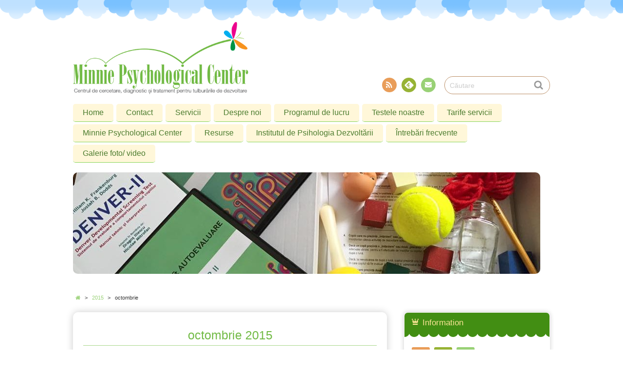

--- FILE ---
content_type: text/html; charset=UTF-8
request_url: https://www.psihoterapie-copil.ro/2015/10/
body_size: 54504
content:
<!DOCTYPE html>
<!--[if IE 7]>
<html class="ie ie7" lang="ro-RO">
<![endif]-->
<!--[if IE 8]>
<html class="ie ie8" lang="ro-RO">
<![endif]-->
<!--[if !(IE 7) | !(IE 8)  ]><!-->
<html lang="ro-RO">
<!--<![endif]-->
<head>
<meta charset="UTF-8">
<meta name="viewport" content="width=device-width, initial-scale=1.0">
<link rel="profile" href="http://gmpg.org/xfn/11">
<link rel="pingback" href="https://www.psihoterapie-copil.ro/xmlrpc.php" />
<!--[if lt IE 9]>
<script src="https://www.psihoterapie-copil.ro/wp-content/themes/Minnie/js/html5.js"></script>
<![endif]-->
<title>octombrie, 2015 | Minnie Psychological Center</title>

<!-- All in One SEO Pack 2.4.4.1 by Michael Torbert of Semper Fi Web Design[568,625] -->
<meta name="keywords"  content="adolescenti,anorexia nervoasa,evaluare psihologica copii,minnie psychological center,psiholog adolescenti,psiholog copii,psiholog copii bucuresti,tulburarile instinctului alimentar,autism copii,autism copil,evaluare autism,psihoterapie copil,terapie aba,agresivitate,agresivitatea la adolescent,bullying,hartuire,hartuirea in scoala,psihoterapie adolescent,autism,elemente de autism,psiholog bucuresti,tulburare din spectrul autist,discalculia" />
<meta name="robots" content="noindex,follow" />

<link rel="canonical" href="https://www.psihoterapie-copil.ro/2015/10/" />
<!-- /all in one seo pack -->
<link rel='dns-prefetch' href='//fonts.googleapis.com' />
<link rel='dns-prefetch' href='//s.w.org' />
<link rel="alternate" type="application/rss+xml" title="Minnie Psychological Center &raquo; Flux" href="https://www.psihoterapie-copil.ro/feed/" />
<link rel="alternate" type="application/rss+xml" title="Minnie Psychological Center &raquo; Flux comentarii" href="https://www.psihoterapie-copil.ro/comments/feed/" />
		<script type="text/javascript">
			window._wpemojiSettings = {"baseUrl":"https:\/\/s.w.org\/images\/core\/emoji\/2.4\/72x72\/","ext":".png","svgUrl":"https:\/\/s.w.org\/images\/core\/emoji\/2.4\/svg\/","svgExt":".svg","source":{"concatemoji":"https:\/\/www.psihoterapie-copil.ro\/wp-includes\/js\/wp-emoji-release.min.js?ver=4.9.3"}};
			!function(a,b,c){function d(a,b){var c=String.fromCharCode;l.clearRect(0,0,k.width,k.height),l.fillText(c.apply(this,a),0,0);var d=k.toDataURL();l.clearRect(0,0,k.width,k.height),l.fillText(c.apply(this,b),0,0);var e=k.toDataURL();return d===e}function e(a){var b;if(!l||!l.fillText)return!1;switch(l.textBaseline="top",l.font="600 32px Arial",a){case"flag":return!(b=d([55356,56826,55356,56819],[55356,56826,8203,55356,56819]))&&(b=d([55356,57332,56128,56423,56128,56418,56128,56421,56128,56430,56128,56423,56128,56447],[55356,57332,8203,56128,56423,8203,56128,56418,8203,56128,56421,8203,56128,56430,8203,56128,56423,8203,56128,56447]),!b);case"emoji":return b=d([55357,56692,8205,9792,65039],[55357,56692,8203,9792,65039]),!b}return!1}function f(a){var c=b.createElement("script");c.src=a,c.defer=c.type="text/javascript",b.getElementsByTagName("head")[0].appendChild(c)}var g,h,i,j,k=b.createElement("canvas"),l=k.getContext&&k.getContext("2d");for(j=Array("flag","emoji"),c.supports={everything:!0,everythingExceptFlag:!0},i=0;i<j.length;i++)c.supports[j[i]]=e(j[i]),c.supports.everything=c.supports.everything&&c.supports[j[i]],"flag"!==j[i]&&(c.supports.everythingExceptFlag=c.supports.everythingExceptFlag&&c.supports[j[i]]);c.supports.everythingExceptFlag=c.supports.everythingExceptFlag&&!c.supports.flag,c.DOMReady=!1,c.readyCallback=function(){c.DOMReady=!0},c.supports.everything||(h=function(){c.readyCallback()},b.addEventListener?(b.addEventListener("DOMContentLoaded",h,!1),a.addEventListener("load",h,!1)):(a.attachEvent("onload",h),b.attachEvent("onreadystatechange",function(){"complete"===b.readyState&&c.readyCallback()})),g=c.source||{},g.concatemoji?f(g.concatemoji):g.wpemoji&&g.twemoji&&(f(g.twemoji),f(g.wpemoji)))}(window,document,window._wpemojiSettings);
		</script>
		<style type="text/css">
img.wp-smiley,
img.emoji {
	display: inline !important;
	border: none !important;
	box-shadow: none !important;
	height: 1em !important;
	width: 1em !important;
	margin: 0 .07em !important;
	vertical-align: -0.1em !important;
	background: none !important;
	padding: 0 !important;
}
</style>
<link rel='stylesheet' id='chocolat_style-css'  href='https://www.psihoterapie-copil.ro/wp-content/themes/Minnie/style.css?ver=4.9.3' type='text/css' media='all' />
<link rel='stylesheet' id='chocolat_common-css'  href='https://www.psihoterapie-copil.ro/wp-content/themes/Minnie/css/common.css?ver=4.9.3' type='text/css' media='all' />
<link rel='stylesheet' id='chocolat_quicksand-css'  href='//fonts.googleapis.com/css?family=Quicksand&#038;ver=4.9.3' type='text/css' media='all' />
<link rel='stylesheet' id='chocolat_font-css'  href='https://www.psihoterapie-copil.ro/wp-content/themes/Minnie/css/font.css?ver=4.9.3' type='text/css' media='all' />
<link rel='stylesheet' id='chocolat_boxer-css'  href='https://www.psihoterapie-copil.ro/wp-content/themes/Minnie/plugin/boxer/jquery.fs.boxer.css?ver=4.9.3' type='text/css' media='all' />
<link rel='stylesheet' id='chocolat_pc-css'  href='https://www.psihoterapie-copil.ro/wp-content/themes/Minnie/css/pc.css?ver=4.9.3' type='text/css' media='all' />
<script type='text/javascript' src='https://www.psihoterapie-copil.ro/wp-includes/js/jquery/jquery.js?ver=1.12.4'></script>
<script type='text/javascript' src='https://www.psihoterapie-copil.ro/wp-includes/js/jquery/jquery-migrate.min.js?ver=1.4.1'></script>
<link rel='https://api.w.org/' href='https://www.psihoterapie-copil.ro/wp-json/' />
<link rel="EditURI" type="application/rsd+xml" title="RSD" href="https://www.psihoterapie-copil.ro/xmlrpc.php?rsd" />
<link rel="wlwmanifest" type="application/wlwmanifest+xml" href="https://www.psihoterapie-copil.ro/wp-includes/wlwmanifest.xml" /> 
<meta name="generator" content="WordPress 4.9.3" />
<style type="text/css" id="custom-background-css">
body.custom-background { background-color: #ffffff; }
</style>
<link rel="icon" href="https://www.psihoterapie-copil.ro/wp-content/uploads/2015/09/cropped-logo-square1-32x32.jpg" sizes="32x32" />
<link rel="icon" href="https://www.psihoterapie-copil.ro/wp-content/uploads/2015/09/cropped-logo-square1-192x192.jpg" sizes="192x192" />
<link rel="apple-touch-icon-precomposed" href="https://www.psihoterapie-copil.ro/wp-content/uploads/2015/09/cropped-logo-square1-180x180.jpg" />
<meta name="msapplication-TileImage" content="https://www.psihoterapie-copil.ro/wp-content/uploads/2015/09/cropped-logo-square1-270x270.jpg" />
</head>

<body id="top" class="archive date custom-background active-sidebar right-sidebar">

<div id="fb-root"></div>
<script>(function(d, s, id) {
  var js, fjs = d.getElementsByTagName(s)[0];
  if (d.getElementById(id)) return;
  js = d.createElement(s); js.id = id;
  js.src = "//connect.facebook.net/en_US/sdk.js#xfbml=1&version=v2.4";
  fjs.parentNode.insertBefore(js, fjs);
}(document, 'script', 'facebook-jssdk'));</script>


<!-- wrapper -->
<div id="wrapper" class="container">
<!-- header -->
<header id="header">
<!-- header-inner -->
<div id="header-inner">
	<div id="header-top" class="clearfix">
		<div class="header-title">
			<a class="home-link" href="https://www.psihoterapie-copil.ro/" title="Minnie Psychological Center" rel="home">
				<h1 id="site-title"><img src="http://www.psihoterapie-copil.ro/logo-minnie.png" alt="Minnie Psychological Center" style="width:360px;" /></h1>
				<!--<h2 id="site-description">Centrul de cercetare, diagnostic și tratament pentru tulburările de dezvoltare</h2>
-->
			</a>
		</div>
		<div class="header-links">
				<div class="contactlink-top links-aicon clearfix">
		<ul class="social-links clearfix">
<li class="rss tooltip" title="RSS"><a href="https://www.psihoterapie-copil.ro/feed/" target="_blank"><span class="icon-rss"></span>RSS</a></li>
<li class="feedly tooltip" title="Feedly"><a href="http://cloud.feedly.com/#subscription%2Ffeed%2Fhttps://www.psihoterapie-copil.ro/feed/" target="_blank"><span><img src="https://www.psihoterapie-copil.ro/wp-content/themes/Minnie/img/common/aicon_feedly.png" alt="follow us in feedly"></span><span class="icon-text"></span>Feedly</a></li>
<li class="mail tooltip" title="Contact"><a href="mailto:&#111;f&#102;&#105;c&#101;&#064;p&#115;&#105;h&#111;terapie-&#099;&#111;&#112;i&#108;.r&#111;" target="_blank"><span class="icon-mail"></span>Contact</a></li>
</ul>
	</div>
	<div class="search-box">
	<form role="search" method="get" class="search-form" action="https://www.psihoterapie-copil.ro/">
		<label><span class="screen-reader-text icon-search">Căutare</span></label>
		<input type="search" class="search-field watermark-text" value="Căutare" name="s" />
		<button type="submit" class="search-submit icon-search" value="Căutare"></button>
	</form>
</div>		</div>
	</div><!-- /header-top -->

	<div id="header-center" class="clearfix">

		<!-- globalnav -->
		<div id="nav-control" class="close">
			<span class="icon-menu"></span>
		</div>
		<div class="globalnav clearfix"><ul>
<li ><a href="https://www.psihoterapie-copil.ro/">Home</a></li><li class="page_item page-item-524"><a href="https://www.psihoterapie-copil.ro/contact-2/">Contact</a></li>
<li class="page_item page-item-567 page_item_has_children"><a href="https://www.psihoterapie-copil.ro/servicii-2/">Servicii</a>
<ul class='children'>
	<li class="page_item page-item-138 page_item_has_children"><a href="https://www.psihoterapie-copil.ro/servicii-2/oferte-servicii/">Oferte pachete de psihoterapie</a>
	<ul class='children'>
		<li class="page_item page-item-147"><a href="https://www.psihoterapie-copil.ro/servicii-2/oferte-servicii/pachetul-de-evaluare-si-interventie-pentru-copilul-cu-tulburari-de-invatare/">Pachetul de intervenție pentru copilul cu tulburări de învățare</a></li>
		<li class="page_item page-item-149"><a href="https://www.psihoterapie-copil.ro/servicii-2/oferte-servicii/pachetul-de-evaluare-si-interventie-pentru-copilul-cu-tulburari-disruptive-de-comportament-sisau-adhd/">Pachetul de intervenție pentru copilul cu tulburări disruptive de comportament și/sau ADHD</a></li>
		<li class="page_item page-item-459"><a href="https://www.psihoterapie-copil.ro/servicii-2/oferte-servicii/pachetul-de-evaluare-si-interventie-pentru-dificultatile-emotionale-la-copii/">Pachetul de intervenție pentru dificultățile emoționale ale copilului</a></li>
	</ul>
</li>
	<li class="page_item page-item-574 page_item_has_children"><a href="https://www.psihoterapie-copil.ro/servicii-2/oferte-pachete-de-evaluare-psihologica/">Oferte pachete de evaluare psihologică</a>
	<ul class='children'>
		<li class="page_item page-item-482"><a href="https://www.psihoterapie-copil.ro/servicii-2/oferte-pachete-de-evaluare-psihologica/evaluarea-abilitatilor-cognitive-si-a-dificultatilor-de-invatare-la-copil/">Evaluarea abilităților cognitive și a dificultăților de învățare la copil</a></li>
		<li class="page_item page-item-628"><a href="https://www.psihoterapie-copil.ro/servicii-2/oferte-pachete-de-evaluare-psihologica/evaluarea-copilului-cu-dizabilitati-sisau-cerinte-educationale-speciale-ces/">Evaluarea copilului cu dizabilități și/sau cerințe educaționale speciale (CES) în vederea încadrării în grad de handicap</a></li>
		<li class="page_item page-item-607"><a href="https://www.psihoterapie-copil.ro/servicii-2/oferte-pachete-de-evaluare-psihologica/evaluarea-hiperactivitatii-cu-deficit-de-atentie-sisau-tulburarilor-de-comportament-la-copil/">Evaluarea hiperactivității cu deficit de atenție și/sau tulburărilor de comportament la copil</a></li>
		<li class="page_item page-item-604"><a href="https://www.psihoterapie-copil.ro/servicii-2/oferte-pachete-de-evaluare-psihologica/evaluarea-tulburarilor-din-spectrul-autist-sisau-intarzierilor-in-dezvoltare-la-copil/">Evaluarea tulburărilor din spectrul autist și/sau întârzierilor în dezvoltare la copil</a></li>
	</ul>
</li>
	<li class="page_item page-item-577 page_item_has_children"><a href="https://www.psihoterapie-copil.ro/servicii-2/oferte-de-dezvoltare-personala/">Oferte de dezvoltare personală</a>
	<ul class='children'>
		<li class="page_item page-item-417"><a href="https://www.psihoterapie-copil.ro/servicii-2/oferte-de-dezvoltare-personala/ateliere-de-vara-pentru-copii/">Grupuri de dezvoltare emoțională și învățarea unor strategii de gestionare a conflictelor pentru copii</a></li>
	</ul>
</li>
	<li class="page_item page-item-30 page_item_has_children"><a href="https://www.psihoterapie-copil.ro/servicii-2/servicii/">Descriere servicii</a>
	<ul class='children'>
		<li class="page_item page-item-95"><a href="https://www.psihoterapie-copil.ro/servicii-2/servicii/psihoterapie-experientiala/">Psihoterapia focalizată pe emoții</a></li>
		<li class="page_item page-item-67"><a href="https://www.psihoterapie-copil.ro/servicii-2/servicii/terapia-de-cuplu-si-familie/">TERAPIA DE CUPLU SI FAMILIE</a></li>
		<li class="page_item page-item-52"><a href="https://www.psihoterapie-copil.ro/servicii-2/servicii/psihodiagnostic-clinic/">Psihodiagnostic clinic</a></li>
		<li class="page_item page-item-55"><a href="https://www.psihoterapie-copil.ro/servicii-2/servicii/consiliere-psihologica/">Consiliere Psihologică</a></li>
		<li class="page_item page-item-58"><a href="https://www.psihoterapie-copil.ro/servicii-2/servicii/consiliere-vocationala/">Consiliere vocațională</a></li>
		<li class="page_item page-item-61"><a href="https://www.psihoterapie-copil.ro/servicii-2/servicii/dezvoltare-personala/">Dezvoltare personală</a></li>
	</ul>
</li>
</ul>
</li>
<li class="page_item page-item-12 page_item_has_children"><a href="https://www.psihoterapie-copil.ro/despre-noi/">Despre noi</a>
<ul class='children'>
	<li class="page_item page-item-106 page_item_has_children"><a href="https://www.psihoterapie-copil.ro/despre-noi/echipa/">Psihologul tău</a>
	<ul class='children'>
		<li class="page_item page-item-109"><a href="https://www.psihoterapie-copil.ro/despre-noi/echipa/geanina-cucu-ciuhan/">1. GEANINA CUCU-CIUHAN</a></li>
	</ul>
</li>
	<li class="page_item page-item-16"><a href="https://www.psihoterapie-copil.ro/despre-noi/scopul-nostru/">SCOPUL NOSTRU</a></li>
	<li class="page_item page-item-24"><a href="https://www.psihoterapie-copil.ro/despre-noi/principii-etice-si-politica-de-confidentialitate/">PRINCIPII ETICE ŞI POLITICĂ DE CONFIDENȚIALITATE</a></li>
</ul>
</li>
<li class="page_item page-item-28"><a href="https://www.psihoterapie-copil.ro/programul-de-lucru/">Programul de lucru</a></li>
<li class="page_item page-item-316"><a href="https://www.psihoterapie-copil.ro/testele-noastre/">Testele noastre</a></li>
<li class="page_item page-item-190"><a href="https://www.psihoterapie-copil.ro/tarife-servicii/">Tarife servicii</a></li>
<li class="page_item page-item-36 current_page_parent"><a href="https://www.psihoterapie-copil.ro/tabloul-clinic/">Minnie Psychological Center</a></li>
<li class="page_item page-item-38 page_item_has_children"><a href="https://www.psihoterapie-copil.ro/resurse/">Resurse</a>
<ul class='children'>
	<li class="page_item page-item-263"><a href="https://www.psihoterapie-copil.ro/resurse/articole/">Articole</a></li>
	<li class="page_item page-item-126"><a href="https://www.psihoterapie-copil.ro/resurse/carti/">Carți</a></li>
</ul>
</li>
<li class="page_item page-item-501"><a href="https://www.psihoterapie-copil.ro/institutul-de-psihologia-dezvoltarii/">Institutul de Psihologia Dezvoltării</a></li>
<li class="page_item page-item-43 page_item_has_children"><a href="https://www.psihoterapie-copil.ro/intrebari-frecvente/">Întrebări frecvente</a>
<ul class='children'>
	<li class="page_item page-item-78"><a href="https://www.psihoterapie-copil.ro/intrebari-frecvente/care-este-diferenta-dintre-psiholog-psihoterapeut-psihiatru-si-neurolog/">Care este diferența dintre psiholog, psihoterapeut, psihiatru și neurolog?</a></li>
	<li class="page_item page-item-82"><a href="https://www.psihoterapie-copil.ro/intrebari-frecvente/care-sunt-cele-mai-frecvente-simptome-care-ar-putea-evidentia-o-tulburare/">Care sunt cele mai frecvente simptome care ar putea evidenția o tulburare?</a></li>
	<li class="page_item page-item-72"><a href="https://www.psihoterapie-copil.ro/intrebari-frecvente/care-sunt-modalitatile-de-realizare-a-evaluarii/">Care sunt modalitățile de realizare a evaluării?</a></li>
	<li class="page_item page-item-74"><a href="https://www.psihoterapie-copil.ro/intrebari-frecvente/care-sunt-responsabilitatile-clientuluiparintelui/">Care sunt responsabilitățile clientului/părintelui?</a></li>
	<li class="page_item page-item-80"><a href="https://www.psihoterapie-copil.ro/intrebari-frecvente/cum-ne-dam-seama-ca-este-nevoie-de-ajutor-de-specialitate-pentru-copilul-nostru/">Cum ne dăm seama că este nevoie de ajutor de specialitate pentru copilul nostru?</a></li>
	<li class="page_item page-item-76"><a href="https://www.psihoterapie-copil.ro/intrebari-frecvente/cum-poate-fi-pregatit-copilul-pentru-evaluare-terapie/">Cum poate fi pregătit copilul pentru evaluare/ terapie?</a></li>
</ul>
</li>
<li class="page_item page-item-47"><a href="https://www.psihoterapie-copil.ro/galerie-foto-video/">Galerie foto/ video</a></li>
</ul></div>
		
				<div id="header-image" class="thumbnail">
			<img src="https://www.psihoterapie-copil.ro/wp-content/uploads/2015/09/cropped-Denver1.jpg" height="209" width="960" alt="Minnie Psychological Center" />		</div>
			
	</div><!-- /header-center -->

	<div id="header-bottom" class="clearfix">
					<div class="breadcrumb" itemscope itemtype="http://data-vocabulary.org/Breadcrumb">
				<ol>
				<li itemscope itemtype="http://data-vocabulary.org/Breadcrumb"><a href="https://www.psihoterapie-copil.ro/" itemprop="url"><span itemprop="title" class="icon-home"><span class="bread-home">Minnie Psychological Center</span></span></a></li><li class="breadmark">&gt;</li>

						<li itemscope itemtype="http://data-vocabulary.org/Breadcrumb"><a href="https://www.psihoterapie-copil.ro/2015/" itemprop="url"><span itemprop="title">2015</span></a></li>
			<li class="breadmark">&gt;</li>

						<li>octombrie
			
			</li>
		</ol>
	</div>
		</div><!-- /header-bottom -->
</div><!-- /header-inner -->
</header><!-- /header -->

<!-- contents -->
<div id="contents" class="clearfix">
<div id= "main-content" class="clearfix">
	<article id="content-inner" class="clearfix">
		<header id="content-header">
	<div id="content-top">
		<h1 class="page-title">
		octombrie 2015		</h1>
		<p>6 posts</p>
	</div><!-- /content-top -->
</header><!-- /content-header -->
<section id="anorexia-nervoasa-la-adolescenti" class="post-section clearfix post-238 post type-post status-publish format-standard hentry category-tablou-clinic tag-adolescenti tag-anorexia-nervoasa tag-evaluare-psihologica-copii tag-minnie-psychological-center tag-psiholog-adolescenti tag-psiholog-copii tag-psiholog-copii-bucuresti tag-tulburarile-instinctului-alimentar">
	<div class="section-top clearfix">
		<div class="entry-edit clearfix">
					</div>

		<div class="entry-dates rollover">
<a href="https://www.psihoterapie-copil.ro/2015/10/30/anorexia-nervoasa-la-adolescenti/"><time class="entry-date updated" datetime="2015-10-30"><span class="entry-year">2015</span><span class="entry-month">10/30</span></time></a>
</div>
		<div class="entry-title">
			<a href="https://www.psihoterapie-copil.ro/2015/10/30/anorexia-nervoasa-la-adolescenti/" title="Anorexia nervoasă la adolescenți" rel="bookmark">				<h1 class="post-title">Anorexia nervoasă la adolescenți</h1>
			</a>		</div>
	</div><!-- /section-top -->

	<div class="section-center clearfix">
	
		<div class="post-content">
					<div class="entry-summary"><div class="clearfix">Vorbim despre anorexie nervoasă atunci când ne referim la tulburarea unei persoane ce alege să își restricționeze în mod constant aportul de energie (obținut din cantitatea de alimente ingerată),  ceea ce generează o scădere semnificativă a greutății corporale. Comportamentul poate fi motivat de teama intensă de a nu lua în greutate, chiar dacă persoana este&nbsp;&hellip;</div><p class="more-link rollover"><a href="https://www.psihoterapie-copil.ro/2015/10/30/anorexia-nervoasa-la-adolescenti/">READ<br />POST</a></p></div>		
		
		</div><!-- /post-content -->
	</div><!-- /section-center -->

	<div class="section-bottom clearfix">
		<div class="section-bottom-inner clearfix">
			<div class="entry_meta clearfix">
<p class="entry-category icon-folder-open clearfix"><a href="https://www.psihoterapie-copil.ro/category/tablou-clinic/" rel="tag">Tablou clinic</a></p><p class="entry-tags icon-tag clearfix"><a href="https://www.psihoterapie-copil.ro/tag/adolescenti/" rel="tag">adolescenti</a>, <a href="https://www.psihoterapie-copil.ro/tag/anorexia-nervoasa/" rel="tag">anorexia nervoasa</a>, <a href="https://www.psihoterapie-copil.ro/tag/evaluare-psihologica-copii/" rel="tag">evaluare psihologica copii</a>, <a href="https://www.psihoterapie-copil.ro/tag/minnie-psychological-center/" rel="tag">Minnie Psychological Center</a>, <a href="https://www.psihoterapie-copil.ro/tag/psiholog-adolescenti/" rel="tag">psiholog adolescenti</a>, <a href="https://www.psihoterapie-copil.ro/tag/psiholog-copii/" rel="tag">psiholog copii</a>, <a href="https://www.psihoterapie-copil.ro/tag/psiholog-copii-bucuresti/" rel="tag">psiholog copii Bucuresti</a>, <a href="https://www.psihoterapie-copil.ro/tag/tulburarile-instinctului-alimentar/" rel="tag">tulburarile instinctului alimentar</a></p>
<p class="entry-author"><span class="author vcard"><a href="https://www.psihoterapie-copil.ro/author/admin/" rel="author" class="icon-pencil fn">admin</a></span></p>
</div>
		</div>
	</div><!-- /section-bottom -->
</section><!-- /section -->

<section id="din-culisele-terapiei-copilului-cu-autism-dobandirea-controlului-instructional" class="post-section clearfix post-233 post type-post status-publish format-standard hentry category-autism category-psiholog-copii category-psihoterapeut-copii tag-autism-copii tag-autism-copil tag-evaluare-autism tag-evaluare-psihologica-copii tag-psiholog-copii tag-psiholog-copii-bucuresti tag-psihoterapie-copil tag-terapie-aba">
	<div class="section-top clearfix">
		<div class="entry-edit clearfix">
					</div>

		<div class="entry-dates rollover">
<a href="https://www.psihoterapie-copil.ro/2015/10/27/din-culisele-terapiei-copilului-cu-autism-dobandirea-controlului-instructional/"><time class="entry-date updated" datetime="2015-10-27"><span class="entry-year">2015</span><span class="entry-month">10/27</span></time></a>
</div>
		<div class="entry-title">
			<a href="https://www.psihoterapie-copil.ro/2015/10/27/din-culisele-terapiei-copilului-cu-autism-dobandirea-controlului-instructional/" title="Din culisele terapiei copilului cu autism: dobandirea controlului instructional" rel="bookmark">				<h1 class="post-title">Din culisele terapiei copilului cu autism: dobandirea controlului instructional</h1>
			</a>		</div>
	</div><!-- /section-top -->

	<div class="section-center clearfix">
	
		<div class="post-content">
					<div class="entry-summary"><div class="clearfix">Controlul instructional se refera la probabilitatea ca cerintele noastre sa determine comportamentul dorit din partea copilului. In cazul in care nu am dobandit controlul instructional, putem descrie copilul ca fiind necompliant. Controlul instructional presupune: asocierea noastra (terapeut/parinte/profesor) cu oferirea recompenselor; dezvoltarea unui istoric de recompensare a compliantei copilului. Studiile stiintifice asupra comportamentului au aratat ca&nbsp;&hellip;</div><p class="more-link rollover"><a href="https://www.psihoterapie-copil.ro/2015/10/27/din-culisele-terapiei-copilului-cu-autism-dobandirea-controlului-instructional/">READ<br />POST</a></p></div>		
		
		</div><!-- /post-content -->
	</div><!-- /section-center -->

	<div class="section-bottom clearfix">
		<div class="section-bottom-inner clearfix">
			<div class="entry_meta clearfix">
<p class="entry-category icon-folder-open clearfix"><a href="https://www.psihoterapie-copil.ro/category/autism/" rel="tag">autism</a> | <a href="https://www.psihoterapie-copil.ro/category/psiholog-copii/" rel="tag">psiholog copii</a> | <a href="https://www.psihoterapie-copil.ro/category/psihoterapeut-copii/" rel="tag">psihoterapeut copii</a></p><p class="entry-tags icon-tag clearfix"><a href="https://www.psihoterapie-copil.ro/tag/autism-copii/" rel="tag">autism copii</a>, <a href="https://www.psihoterapie-copil.ro/tag/autism-copil/" rel="tag">autism copil</a>, <a href="https://www.psihoterapie-copil.ro/tag/evaluare-autism/" rel="tag">evaluare autism</a>, <a href="https://www.psihoterapie-copil.ro/tag/evaluare-psihologica-copii/" rel="tag">evaluare psihologica copii</a>, <a href="https://www.psihoterapie-copil.ro/tag/psiholog-copii/" rel="tag">psiholog copii</a>, <a href="https://www.psihoterapie-copil.ro/tag/psiholog-copii-bucuresti/" rel="tag">psiholog copii Bucuresti</a>, <a href="https://www.psihoterapie-copil.ro/tag/psihoterapie-copil/" rel="tag">psihoterapie copil</a>, <a href="https://www.psihoterapie-copil.ro/tag/terapie-aba/" rel="tag">terapie ABA</a></p>
<p class="entry-author"><span class="author vcard"><a href="https://www.psihoterapie-copil.ro/author/admin/" rel="author" class="icon-pencil fn">admin</a></span></p>
</div>
		</div>
	</div><!-- /section-bottom -->
</section><!-- /section -->

<section id="despre-fenomenul-de-bullying-sau-hartuire-in-scoala" class="post-section clearfix post-227 post type-post status-publish format-standard hentry category-psiholog-copii category-psihologia-copilului category-psihoterapeut-copii category-psihoterapia-copilului tag-agresivitate tag-agresivitatea-la-adolescent tag-bullying tag-evaluare-psihologica-copii tag-hartuire tag-hartuirea-in-scoala tag-minnie-psychological-center tag-psiholog-copii tag-psiholog-copii-bucuresti tag-psihoterapie-adolescent tag-psihoterapie-copil">
	<div class="section-top clearfix">
		<div class="entry-edit clearfix">
					</div>

		<div class="entry-dates rollover">
<a href="https://www.psihoterapie-copil.ro/2015/10/13/despre-fenomenul-de-bullying-sau-hartuire-in-scoala/"><time class="entry-date updated" datetime="2015-10-13"><span class="entry-year">2015</span><span class="entry-month">10/13</span></time></a>
</div>
		<div class="entry-title">
			<a href="https://www.psihoterapie-copil.ro/2015/10/13/despre-fenomenul-de-bullying-sau-hartuire-in-scoala/" title="Despre fenomenul de bullying sau hărțuire în școală" rel="bookmark">				<h1 class="post-title">Despre fenomenul de bullying sau hărțuire în școală</h1>
			</a>		</div>
	</div><!-- /section-top -->

	<div class="section-center clearfix">
	
		<div class="post-content">
					<div class="entry-summary"><div class="clearfix">Din nefericire din ce în ce mai frecvent în școlile și liceele noastre, bullying-ul cuprinde comportamentele de agresiune fizică, hărțuire, amenințările, tachinările, șicanele realizare de anumite persoane la școală sau în comunitate. Hărțuitorii au ca scop obținerea senzației de putere și dominare asupra celor pe care îi aleg drept victime. Există o serie de factori&nbsp;&hellip;</div><p class="more-link rollover"><a href="https://www.psihoterapie-copil.ro/2015/10/13/despre-fenomenul-de-bullying-sau-hartuire-in-scoala/">READ<br />POST</a></p></div>		
		
		</div><!-- /post-content -->
	</div><!-- /section-center -->

	<div class="section-bottom clearfix">
		<div class="section-bottom-inner clearfix">
			<div class="entry_meta clearfix">
<p class="entry-category icon-folder-open clearfix"><a href="https://www.psihoterapie-copil.ro/category/psiholog-copii/" rel="tag">psiholog copii</a> | <a href="https://www.psihoterapie-copil.ro/category/psihologia-copilului/" rel="tag">psihologia copilului</a> | <a href="https://www.psihoterapie-copil.ro/category/psihoterapeut-copii/" rel="tag">psihoterapeut copii</a> | <a href="https://www.psihoterapie-copil.ro/category/psihoterapia-copilului/" rel="tag">psihoterapia copilului</a></p><p class="entry-tags icon-tag clearfix"><a href="https://www.psihoterapie-copil.ro/tag/agresivitate/" rel="tag">agresivitate</a>, <a href="https://www.psihoterapie-copil.ro/tag/agresivitatea-la-adolescent/" rel="tag">agresivitatea la adolescent</a>, <a href="https://www.psihoterapie-copil.ro/tag/bullying/" rel="tag">bullying</a>, <a href="https://www.psihoterapie-copil.ro/tag/evaluare-psihologica-copii/" rel="tag">evaluare psihologica copii</a>, <a href="https://www.psihoterapie-copil.ro/tag/hartuire/" rel="tag">hartuire</a>, <a href="https://www.psihoterapie-copil.ro/tag/hartuirea-in-scoala/" rel="tag">hartuirea in scoala</a>, <a href="https://www.psihoterapie-copil.ro/tag/minnie-psychological-center/" rel="tag">Minnie Psychological Center</a>, <a href="https://www.psihoterapie-copil.ro/tag/psiholog-copii/" rel="tag">psiholog copii</a>, <a href="https://www.psihoterapie-copil.ro/tag/psiholog-copii-bucuresti/" rel="tag">psiholog copii Bucuresti</a>, <a href="https://www.psihoterapie-copil.ro/tag/psihoterapie-adolescent/" rel="tag">psihoterapie adolescent</a>, <a href="https://www.psihoterapie-copil.ro/tag/psihoterapie-copil/" rel="tag">psihoterapie copil</a></p>
<p class="entry-author"><span class="author vcard"><a href="https://www.psihoterapie-copil.ro/author/admin/" rel="author" class="icon-pencil fn">admin</a></span></p>
</div>
		</div>
	</div><!-- /section-bottom -->
</section><!-- /section -->

<section id="povestind-despre-proiectul-nostru" class="post-section clearfix post-225 post type-post status-publish format-standard hentry category-psiholog-copii category-psihoterapeut-copii category-psihoterapia-copilului tag-psihoterapie-copil">
	<div class="section-top clearfix">
		<div class="entry-edit clearfix">
					</div>

		<div class="entry-dates rollover">
<a href="https://www.psihoterapie-copil.ro/2015/10/09/povestind-despre-proiectul-nostru/"><time class="entry-date updated" datetime="2015-10-09"><span class="entry-year">2015</span><span class="entry-month">10/09</span></time></a>
</div>
		<div class="entry-title">
			<a href="https://www.psihoterapie-copil.ro/2015/10/09/povestind-despre-proiectul-nostru/" title="Povestind despre proiectul nostru&#8230;" rel="bookmark">				<h1 class="post-title">Povestind despre proiectul nostru&#8230;</h1>
			</a>		</div>
	</div><!-- /section-top -->

	<div class="section-center clearfix">
	
		<div class="post-content">
					<div class="entry-summary"><div class="clearfix">Ieri Minnie Psychologicl Center a avut un invitat de onoare: domnul deputat european Mircea Diaconu. Ii multumim pentru vizita si pentru incurajari! https://www.facebook.com/mirceadiaconu.independent/videos/964156086966097/ &nbsp;</div><p class="more-link rollover"><a href="https://www.psihoterapie-copil.ro/2015/10/09/povestind-despre-proiectul-nostru/">READ<br />POST</a></p></div>		
		
		</div><!-- /post-content -->
	</div><!-- /section-center -->

	<div class="section-bottom clearfix">
		<div class="section-bottom-inner clearfix">
			<div class="entry_meta clearfix">
<p class="entry-category icon-folder-open clearfix"><a href="https://www.psihoterapie-copil.ro/category/psiholog-copii/" rel="tag">psiholog copii</a> | <a href="https://www.psihoterapie-copil.ro/category/psihoterapeut-copii/" rel="tag">psihoterapeut copii</a> | <a href="https://www.psihoterapie-copil.ro/category/psihoterapia-copilului/" rel="tag">psihoterapia copilului</a></p><p class="entry-tags icon-tag clearfix"><a href="https://www.psihoterapie-copil.ro/tag/psihoterapie-copil/" rel="tag">psihoterapie copil</a></p>
<p class="entry-author"><span class="author vcard"><a href="https://www.psihoterapie-copil.ro/author/admin/" rel="author" class="icon-pencil fn">admin</a></span></p>
</div>
		</div>
	</div><!-- /section-bottom -->
</section><!-- /section -->

<section id="conteaza-cum-si-cu-ce-teste-este-evaluat-copilul-cu-autism" class="post-section clearfix post-222 post type-post status-publish format-standard hentry category-autism category-psiholog-copii category-psihoterapeut-copii category-psihoterapia-copilului tag-autism tag-autism-copii tag-elemente-de-autism tag-evaluare-autism tag-evaluare-psihologica-copii tag-minnie-psychological-center tag-psiholog-bucuresti tag-psiholog-copii tag-psiholog-copii-bucuresti tag-psihoterapie-copil tag-tulburare-din-spectrul-autist">
	<div class="section-top clearfix">
		<div class="entry-edit clearfix">
					</div>

		<div class="entry-dates rollover">
<a href="https://www.psihoterapie-copil.ro/2015/10/07/conteaza-cum-si-cu-ce-teste-este-evaluat-copilul-cu-autism/"><time class="entry-date updated" datetime="2015-10-07"><span class="entry-year">2015</span><span class="entry-month">10/07</span></time></a>
</div>
		<div class="entry-title">
			<a href="https://www.psihoterapie-copil.ro/2015/10/07/conteaza-cum-si-cu-ce-teste-este-evaluat-copilul-cu-autism/" title="Contează cum și cu ce teste este evaluat copilul cu autism?" rel="bookmark">				<h1 class="post-title">Contează cum și cu ce teste este evaluat copilul cu autism?</h1>
			</a>		</div>
	</div><!-- /section-top -->

	<div class="section-center clearfix">
	
		<div class="post-content">
					<div class="entry-summary"><div class="clearfix">Scriu acest articol cu speranța că va fi citit de un număr cât mai pare de părinți ai căror copii sunt suspectați sau au fost deja diagnosticați cu tulburare din spectrul autist. Momentul în care vi se spune că este posibil ca fiul sau fiica dv. să sufere de autism este în sine un moment&nbsp;&hellip;</div><p class="more-link rollover"><a href="https://www.psihoterapie-copil.ro/2015/10/07/conteaza-cum-si-cu-ce-teste-este-evaluat-copilul-cu-autism/">READ<br />POST</a></p></div>		
		
		</div><!-- /post-content -->
	</div><!-- /section-center -->

	<div class="section-bottom clearfix">
		<div class="section-bottom-inner clearfix">
			<div class="entry_meta clearfix">
<p class="entry-category icon-folder-open clearfix"><a href="https://www.psihoterapie-copil.ro/category/autism/" rel="tag">autism</a> | <a href="https://www.psihoterapie-copil.ro/category/psiholog-copii/" rel="tag">psiholog copii</a> | <a href="https://www.psihoterapie-copil.ro/category/psihoterapeut-copii/" rel="tag">psihoterapeut copii</a> | <a href="https://www.psihoterapie-copil.ro/category/psihoterapia-copilului/" rel="tag">psihoterapia copilului</a></p><p class="entry-tags icon-tag clearfix"><a href="https://www.psihoterapie-copil.ro/tag/autism/" rel="tag">autism</a>, <a href="https://www.psihoterapie-copil.ro/tag/autism-copii/" rel="tag">autism copii</a>, <a href="https://www.psihoterapie-copil.ro/tag/elemente-de-autism/" rel="tag">elemente de autism</a>, <a href="https://www.psihoterapie-copil.ro/tag/evaluare-autism/" rel="tag">evaluare autism</a>, <a href="https://www.psihoterapie-copil.ro/tag/evaluare-psihologica-copii/" rel="tag">evaluare psihologica copii</a>, <a href="https://www.psihoterapie-copil.ro/tag/minnie-psychological-center/" rel="tag">Minnie Psychological Center</a>, <a href="https://www.psihoterapie-copil.ro/tag/psiholog-bucuresti/" rel="tag">psiholog Bucuresti</a>, <a href="https://www.psihoterapie-copil.ro/tag/psiholog-copii/" rel="tag">psiholog copii</a>, <a href="https://www.psihoterapie-copil.ro/tag/psiholog-copii-bucuresti/" rel="tag">psiholog copii Bucuresti</a>, <a href="https://www.psihoterapie-copil.ro/tag/psihoterapie-copil/" rel="tag">psihoterapie copil</a>, <a href="https://www.psihoterapie-copil.ro/tag/tulburare-din-spectrul-autist/" rel="tag">tulburare din spectrul autist</a></p>
<p class="entry-author"><span class="author vcard"><a href="https://www.psihoterapie-copil.ro/author/admin/" rel="author" class="icon-pencil fn">admin</a></span></p>
</div>
		</div>
	</div><!-- /section-bottom -->
</section><!-- /section -->

<section id="discalculia-la-copil" class="post-section clearfix post-192 post type-post status-publish format-standard hentry category-psiholog-copii category-psihoterapeut-copii category-psihoterapia-copilului category-tulburari-de-invatare tag-discalculia tag-evaluare-psihologica-copii tag-minnie-psychological-center tag-psiholog-bucuresti tag-psiholog-copii tag-psiholog-copii-bucuresti">
	<div class="section-top clearfix">
		<div class="entry-edit clearfix">
					</div>

		<div class="entry-dates rollover">
<a href="https://www.psihoterapie-copil.ro/2015/10/04/discalculia-la-copil/"><time class="entry-date updated" datetime="2015-10-04"><span class="entry-year">2015</span><span class="entry-month">10/04</span></time></a>
</div>
		<div class="entry-title">
			<a href="https://www.psihoterapie-copil.ro/2015/10/04/discalculia-la-copil/" title="Discalculia la copil" rel="bookmark">				<h1 class="post-title">Discalculia la copil</h1>
			</a>		</div>
	</div><!-- /section-top -->

	<div class="section-center clearfix">
	
		<div class="post-content">
					<div class="entry-summary"><div class="clearfix">Continuăm seria articolelor ce descriu tulburările de învățare la copil cu prezentarea unei alte probleme destul de frecvente în primii ani de școală: discalculia. Aptitudinea matematică este considerată o aptitudine specifică în componenţa căreia intră o serie de factori: capacitatea de orientare sintetică în problemă; capacitatea de a generaliza în sfera obiectelor şi relaţiilor matematice;&nbsp;&hellip;</div><p class="more-link rollover"><a href="https://www.psihoterapie-copil.ro/2015/10/04/discalculia-la-copil/">READ<br />POST</a></p></div>		
		
		</div><!-- /post-content -->
	</div><!-- /section-center -->

	<div class="section-bottom clearfix">
		<div class="section-bottom-inner clearfix">
			<div class="entry_meta clearfix">
<p class="entry-category icon-folder-open clearfix"><a href="https://www.psihoterapie-copil.ro/category/psiholog-copii/" rel="tag">psiholog copii</a> | <a href="https://www.psihoterapie-copil.ro/category/psihoterapeut-copii/" rel="tag">psihoterapeut copii</a> | <a href="https://www.psihoterapie-copil.ro/category/psihoterapia-copilului/" rel="tag">psihoterapia copilului</a> | <a href="https://www.psihoterapie-copil.ro/category/tulburari-de-invatare/" rel="tag">tulburări de învățare</a></p><p class="entry-tags icon-tag clearfix"><a href="https://www.psihoterapie-copil.ro/tag/discalculia/" rel="tag">discalculia</a>, <a href="https://www.psihoterapie-copil.ro/tag/evaluare-psihologica-copii/" rel="tag">evaluare psihologica copii</a>, <a href="https://www.psihoterapie-copil.ro/tag/minnie-psychological-center/" rel="tag">Minnie Psychological Center</a>, <a href="https://www.psihoterapie-copil.ro/tag/psiholog-bucuresti/" rel="tag">psiholog Bucuresti</a>, <a href="https://www.psihoterapie-copil.ro/tag/psiholog-copii/" rel="tag">psiholog copii</a>, <a href="https://www.psihoterapie-copil.ro/tag/psiholog-copii-bucuresti/" rel="tag">psiholog copii Bucuresti</a></p>
<p class="entry-author"><span class="author vcard"><a href="https://www.psihoterapie-copil.ro/author/admin/" rel="author" class="icon-pencil fn">admin</a></span></p>
</div>
		</div>
	</div><!-- /section-bottom -->
</section><!-- /section -->

	</article><!-- /content-inner -->
</div><!-- /main-content -->

	<!-- sidebar -->
	<div id="sidebar" class="clearfix">
		<div id="sidebar-inner" class="clearfix">
		<div class="widget-inner clearfix">	<nav class="widget sidebar-widget contactlink-side links-aicon clearfix">
		<div class="widget-top"><h3 class="widget-title icon-crown">Information</h3></div>
		<div class="contactlink-side-inner">
			
					<div class="contactlink-side-center clearfix">
				<ul class="social-links clearfix">
<li class="rss"><a href="https://www.psihoterapie-copil.ro/feed/" target="_blank"><span class="icon-rss"></span>RSS</a></li>
<li class="feedly"><a href="http://cloud.feedly.com/#subscription%2Ffeed%2Fhttps://www.psihoterapie-copil.ro/feed/" target="_blank"><span><img src="https://www.psihoterapie-copil.ro/wp-content/themes/Minnie/img/common/aicon_feedly.png" alt="follow us in feedly"></span><span class="icon-text"></span>Feedly</a></li>
<li class="mail"><a href="mailto:&#111;ffice&#064;&#112;&#115;i&#104;&#111;&#116;er&#097;&#112;ie&#045;co&#112;&#105;l.&#114;&#111;" target="_blank"><span class="icon-mail"></span>Contact</a></li>
</ul>
			</div>
			</div>
</nav>
<nav id="text-5" class="widget sidebar-widget widget-common widget_text clearfix">
<div class="widget-top"><h3 class="widget-title icon-crown">Minnie și pe Facebook</h3></div>
			<div class="textwidget"><div class="fb-page" data-href="https://www.facebook.com/minniepsychologicalcenter" data-small-header="true" data-adapt-container-width="true" data-hide-cover="false" data-show-facepile="true" data-show-posts="true"><div class="fb-xfbml-parse-ignore"><blockquote cite="https://www.facebook.com/minniepsychologicalcenter"><a href="https://www.facebook.com/minniepsychologicalcenter">Minnie Psychological Center</a></blockquote></div></div>


<script>
  (function(i,s,o,g,r,a,m){i['GoogleAnalyticsObject']=r;i[r]=i[r]||function(){
  (i[r].q=i[r].q||[]).push(arguments)},i[r].l=1*new Date();a=s.createElement(o),
  m=s.getElementsByTagName(o)[0];a.async=1;a.src=g;m.parentNode.insertBefore(a,m)
  })(window,document,'script','//www.google-analytics.com/analytics.js','ga');

  ga('create', 'UA-67889835-1', 'auto');
  ga('send', 'pageview');

</script></div>
		</nav>
<nav id="nav_menu-2" class="widget sidebar-widget widget-common widget_nav_menu clearfix">
<div class="widget-top"><h3 class="widget-title icon-crown">Minnie Psychological Center</h3></div>
<div class="menu-minnie-psychological-center-container"><ul id="menu-minnie-psychological-center" class="menu"><li id="menu-item-267" class="menu-item menu-item-type-custom menu-item-object-custom menu-item-267"><a href="http://ec.europa.eu">Comisia Europeana</a></li>
<li id="menu-item-268" class="menu-item menu-item-type-custom menu-item-object-custom menu-item-268"><a href="http://ec.europa.eu/regional_policy">Comisia Europeană – Directoratul General pentru Politica Regională</a></li>
<li id="menu-item-269" class="menu-item menu-item-type-custom menu-item-object-custom menu-item-269"><a href="http://ec.europa.eu/comm/economy_finance">Comisia Europeană – Directoratul General pentru Afaceri economice şi financiare:</a></li>
<li id="menu-item-270" class="menu-item menu-item-type-custom menu-item-object-custom menu-item-270"><a href="http://www.consilium.europa.eu">Consiliul Uniunii Europene</a></li>
<li id="menu-item-271" class="menu-item menu-item-type-custom menu-item-object-custom menu-item-271"><a href="http://www.europarl.europa.eu">Parlamentul European</a></li>
<li id="menu-item-272" class="menu-item menu-item-type-custom menu-item-object-custom menu-item-272"><a href="http://curia.europa.eu">Curtea Europeana de Justitie</a></li>
<li id="menu-item-273" class="menu-item menu-item-type-custom menu-item-object-custom menu-item-273"><a href="http://eca.europa.eu">Curtea Europeana de Conturi</a></li>
<li id="menu-item-274" class="menu-item menu-item-type-custom menu-item-object-custom menu-item-274"><a href="http://eesc.europa.eu">Comitetul Economic si Social</a></li>
<li id="menu-item-275" class="menu-item menu-item-type-custom menu-item-object-custom menu-item-275"><a href="http://cor.europa.eu">Comitetul Regiunilor</a></li>
<li id="menu-item-276" class="menu-item menu-item-type-custom menu-item-object-custom menu-item-276"><a href="http://www.ecb.int">Banca Centrala Europeana</a></li>
<li id="menu-item-277" class="menu-item menu-item-type-custom menu-item-object-custom menu-item-277"><a href="http://eib.eu.int">Banca Europeana de Investitii</a></li>
<li id="menu-item-278" class="menu-item menu-item-type-custom menu-item-object-custom menu-item-278"><a href="http://www.fonduri-ue/posdru">Autoritatea de Management pentru POSDRU</a></li>
<li id="menu-item-279" class="menu-item menu-item-type-custom menu-item-object-custom menu-item-279"><a href="http://www.fonduri-ue.ro">Ministerul Fondurilor Europene</a></li>
<li id="menu-item-280" class="menu-item menu-item-type-custom menu-item-object-custom menu-item-280"><a href="http://www.mfinante.ro">Ministerul de finante</a></li>
<li id="menu-item-281" class="menu-item menu-item-type-custom menu-item-object-custom menu-item-281"><a href="http://www.oirsvfse.ro">ORGANISMUL INTERMEDIAR REGIONAL pentru PROGRAMUL OPERATIONAL   SECTORIAL DEZVOLTAREA RESURSELOR UMANE Sud Vest Oltenia</a></li>
<li id="menu-item-282" class="menu-item menu-item-type-custom menu-item-object-custom menu-item-282"><a href="http://www.mmssf.ro">Ministerul Muncii</a></li>
<li id="menu-item-283" class="menu-item menu-item-type-custom menu-item-object-custom menu-item-283"><a href="http://www.guv.ro">Guvernul Romaniei</a></li>
<li id="menu-item-284" class="menu-item menu-item-type-custom menu-item-object-custom menu-item-284"><a href="http://www.guv.ro">Guvernul Romaniei</a></li>
</ul></div></nav>
<nav id="categories-2" class="widget sidebar-widget widget-common widget_categories clearfix">
<div class="widget-top"><h3 class="widget-title icon-crown">Categorii</h3></div>
		<ul>
	<li class="cat-item cat-item-7"><a href="https://www.psihoterapie-copil.ro/category/anxietate/" >anxietate</a>
</li>
	<li class="cat-item cat-item-31"><a href="https://www.psihoterapie-copil.ro/category/autism/" >autism</a>
</li>
	<li class="cat-item cat-item-8"><a href="https://www.psihoterapie-copil.ro/category/depresie/" >depresie</a>
</li>
	<li class="cat-item cat-item-1"><a href="https://www.psihoterapie-copil.ro/category/fara-categorie/" >Fără categorie</a>
</li>
	<li class="cat-item cat-item-9"><a href="https://www.psihoterapie-copil.ro/category/psiholog-copii/" >psiholog copii</a>
</li>
	<li class="cat-item cat-item-4"><a href="https://www.psihoterapie-copil.ro/category/psihologia-copilului/" >psihologia copilului</a>
</li>
	<li class="cat-item cat-item-10"><a href="https://www.psihoterapie-copil.ro/category/psihoterapeut-copii/" >psihoterapeut copii</a>
</li>
	<li class="cat-item cat-item-6"><a href="https://www.psihoterapie-copil.ro/category/psihoterapia-copilului/" >psihoterapia copilului</a>
</li>
	<li class="cat-item cat-item-3"><a href="https://www.psihoterapie-copil.ro/category/tablou-clinic/" >Tablou clinic</a>
</li>
	<li class="cat-item cat-item-17"><a href="https://www.psihoterapie-copil.ro/category/tulburari-de-invatare/" >tulburări de învățare</a>
</li>
		</ul>
</nav>
<nav id="archives-2" class="widget sidebar-widget widget-common widget_archive clearfix">
<div class="widget-top"><h3 class="widget-title icon-crown">Arhive</h3></div>
		<ul>
			<li><a href='https://www.psihoterapie-copil.ro/2021/08/'>august 2021</a></li>
	<li><a href='https://www.psihoterapie-copil.ro/2020/04/'>aprilie 2020</a></li>
	<li><a href='https://www.psihoterapie-copil.ro/2019/06/'>iunie 2019</a></li>
	<li><a href='https://www.psihoterapie-copil.ro/2019/05/'>mai 2019</a></li>
	<li><a href='https://www.psihoterapie-copil.ro/2018/08/'>august 2018</a></li>
	<li><a href='https://www.psihoterapie-copil.ro/2018/06/'>iunie 2018</a></li>
	<li><a href='https://www.psihoterapie-copil.ro/2018/05/'>mai 2018</a></li>
	<li><a href='https://www.psihoterapie-copil.ro/2018/01/'>ianuarie 2018</a></li>
	<li><a href='https://www.psihoterapie-copil.ro/2017/10/'>octombrie 2017</a></li>
	<li><a href='https://www.psihoterapie-copil.ro/2017/08/'>august 2017</a></li>
	<li><a href='https://www.psihoterapie-copil.ro/2017/06/'>iunie 2017</a></li>
	<li><a href='https://www.psihoterapie-copil.ro/2017/03/'>martie 2017</a></li>
	<li><a href='https://www.psihoterapie-copil.ro/2017/01/'>ianuarie 2017</a></li>
	<li><a href='https://www.psihoterapie-copil.ro/2016/12/'>decembrie 2016</a></li>
	<li><a href='https://www.psihoterapie-copil.ro/2016/11/'>noiembrie 2016</a></li>
	<li><a href='https://www.psihoterapie-copil.ro/2016/05/'>mai 2016</a></li>
	<li><a href='https://www.psihoterapie-copil.ro/2016/04/'>aprilie 2016</a></li>
	<li><a href='https://www.psihoterapie-copil.ro/2016/03/'>martie 2016</a></li>
	<li><a href='https://www.psihoterapie-copil.ro/2016/02/'>februarie 2016</a></li>
	<li><a href='https://www.psihoterapie-copil.ro/2015/11/'>noiembrie 2015</a></li>
	<li><a href='https://www.psihoterapie-copil.ro/2015/10/'>octombrie 2015</a></li>
	<li><a href='https://www.psihoterapie-copil.ro/2015/09/'>septembrie 2015</a></li>
		</ul>
		</nav>
</div>
		</div>
	</div><!-- /sidebar -->

</div><!-- /contents -->





<img src="http://www.psihoterapie-copil.ro/wp-content/themes/Minnie/img/base/footer.jpg" alt="" class="partner-footer">
<p class="partner-footer-text">Pentru informaţii detaliate despre celelalte programe cofinanţate de Uniunea Europeană, vă invităm să vizitaţi <a href="http://www.fonduri-ue.ro" target="_blank">www.fonduri-ue.ro</a></p>
<p class="partner-footer-text">Conţinutul acestui material nu reprezintă în mod obligatoriu poziţia oficială a Uniunii Europene sau a Guvernului României.</p><br><br><br>
<p class="partner-footer-text">Proiect POSDRU/176/3.1/S/150369 “START UP ANTREPRENORIAL”, cofinantat prin Programul Operational Sectorial Dezvoltarea Resurselor Umane 2007-2013,<br> Axa prioritara 3 „Cresterea adaptabilitatii lucratorilor si a intreprinderilor”, Domeniul major de interventie 3.1: “Promovarea culturii antreprenoriale”</p>

<!-- footer -->
<footer id="footer" class="no-widget-footer">
	<div id="footer-inner">
		<div id="footer-top">
				<div class="contactlink-bottom links-aicon clearfix">
		<ul class="social-links clearfix">
<li class="rss tooltip" title="RSS"><a href="https://www.psihoterapie-copil.ro/feed/" target="_blank"><span class="icon-rss"></span>RSS</a></li>
<li class="feedly tooltip" title="Feedly"><a href="http://cloud.feedly.com/#subscription%2Ffeed%2Fhttps://www.psihoterapie-copil.ro/feed/" target="_blank"><span><img src="https://www.psihoterapie-copil.ro/wp-content/themes/Minnie/img/common/aicon_feedly.png" alt="follow us in feedly"></span><span class="icon-text"></span>Feedly</a></li>
<li class="mail tooltip" title="Contact"><a href="mailto:&#111;&#102;&#102;i&#099;e&#064;psiho&#116;e&#114;ap&#105;&#101;-&#099;opi&#108;&#046;ro" target="_blank"><span class="icon-mail"></span>Contact</a></li>
</ul>
	</div>
				<h3 class="footer-title"><a href="https://www.psihoterapie-copil.ro/">Minnie Psychological Center</a></h3>
			<!--<h4 class="footer-description"><a href="https://www.psihoterapie-copil.ro/">Centrul de cercetare, diagnostic și tratament pentru tulburările de dezvoltare</a></h4>
-->
		</div>

		<div id="footer-bottom">
		<p id="copyright">Copyright &copy; 2015-2024 <a href="https://www.psihoterapie-copil.ro/">Minnie Psychological Center</a> All Rights Reserved.</p>
		</div>
	</div>
</footer><!-- /footer -->

<div id="pagetop">
	<a href="#top" class="pagetop-btn ms-fc icon-c-pagetop"><span class="icon-up">SUS</span></a>
</div><!-- /pagetop -->

</div><!-- /#wrapper -->
<script type='text/javascript' src='https://www.psihoterapie-copil.ro/wp-content/themes/Minnie/js/watermark.js'></script>
<script type='text/javascript' src='https://www.psihoterapie-copil.ro/wp-content/themes/Minnie/js/navimenu.js'></script>
<script type='text/javascript' src='https://www.psihoterapie-copil.ro/wp-content/themes/Minnie/js/slidenav.js'></script>
<script type='text/javascript' src='https://www.psihoterapie-copil.ro/wp-content/themes/Minnie/js/rollover.js'></script>
<script type='text/javascript' src='https://www.psihoterapie-copil.ro/wp-content/themes/Minnie/js/thumbnail-image.js'></script>
<script type='text/javascript' src='https://www.psihoterapie-copil.ro/wp-content/themes/Minnie/plugin/boxer/jquery.fs.boxer.min.js'></script>
<script type='text/javascript' src='https://www.psihoterapie-copil.ro/wp-content/themes/Minnie/js/boxer.js'></script>
<script type='text/javascript' src='https://www.psihoterapie-copil.ro/wp-includes/js/jquery/ui/core.min.js?ver=1.11.4'></script>
<script type='text/javascript' src='https://www.psihoterapie-copil.ro/wp-includes/js/jquery/ui/widget.min.js?ver=1.11.4'></script>
<script type='text/javascript' src='https://www.psihoterapie-copil.ro/wp-includes/js/jquery/ui/position.min.js?ver=1.11.4'></script>
<script type='text/javascript' src='https://www.psihoterapie-copil.ro/wp-includes/js/jquery/ui/tooltip.min.js?ver=1.11.4'></script>
<script type='text/javascript' src='https://www.psihoterapie-copil.ro/wp-content/themes/Minnie/js/tooltips.js'></script>
<script type='text/javascript' src='https://www.psihoterapie-copil.ro/wp-content/themes/Minnie/js/linkposition.js'></script>
<script type='text/javascript' src='https://www.psihoterapie-copil.ro/wp-includes/js/imagesloaded.min.js?ver=3.2.0'></script>
<script type='text/javascript' src='https://www.psihoterapie-copil.ro/wp-includes/js/masonry.min.js?ver=3.3.2'></script>
<script type='text/javascript' src='https://www.psihoterapie-copil.ro/wp-includes/js/jquery/jquery.masonry.min.js?ver=3.1.2b'></script>
<script type='text/javascript' src='https://www.psihoterapie-copil.ro/wp-content/themes/Minnie/js/masonry-widget.js'></script>
<script type='text/javascript' src='https://www.psihoterapie-copil.ro/wp-content/themes/Minnie/js/footer-fixed.js'></script>
<script type='text/javascript' src='https://www.psihoterapie-copil.ro/wp-content/themes/Minnie/js/pagescroll.js'></script>
<script type='text/javascript' src='https://www.psihoterapie-copil.ro/wp-includes/js/wp-embed.min.js?ver=4.9.3'></script>
<!-- Cod VOT www.Top25.ro v3 -->
<a href="http://www.top25.ro/" target="_blank"><img src="http://www.top25.ro/vot.gif" alt="Top25.ro" border="0" title="Voteaza-ne in Top25.ro"></a>
<!-- Cod VOT www.Top25.ro v3 -->
<a href="http://www.director.crosmedia.ro" target="_blank" title="Director Web Gratuit"><img src="http://www.director.crosmedia.ro/crosmedia_banner.jpg" alt="Director Web Gratuit" width="88" height="31" border="0"></a>
<a href="http://www.linkweb.ro/" target="_blank" class="a" title="Director Web Romania - LinkWeb.ro - Adauga si site-ul tau">LinkWeb.ro - Director Web</a>
<a href="http://www.rodirector.com" target="_blank"><img src="http://rodirector.com/logo-square.png" title='Cel mai cuprinzator director romanesc' width="24" height="24" hspace="0" vspace="0" border="0" /></a>
</body>
</html>

--- FILE ---
content_type: text/css
request_url: https://www.psihoterapie-copil.ro/wp-content/themes/Minnie/style.css?ver=4.9.3
body_size: 45819
content:
@charset "utf-8";
/* ------------------------------------
Theme Name: Minnie
Theme URI: http://http://www.psihoterapie-copil.ro
Author: Creatigo Media SRL
Author URI: http://www.creatigo.ro
Description: Minnie is a WordPress theme. Use the Responsive layout of CSS media queries, and automatically respond to tablets and smartphones. Equipped with its own widget, it is also possible to display ads easily in the widget. By theme options, display related posts, new articles you can easily.
License: GNU General Public License v2.0
License URI: http://www.gnu.org/licenses/old-licenses/gpl-2.0.en.html
Tags: brown, tan, white, light, one-column, two-columns, left-sidebar, right-sidebar, responsive-layout, fluid-layout, custom-background, custom-header, custom-menu, sticky-post, microformats, theme-options, threaded-comments, translation-ready
Text Domain: minnie
Version: 1.0.0
------------------------------------ */

/* ------------------------------------
1.0 - Reset Style

Modified from Normalize.css to provide cross-browser consistency and
a smart default styling of HTML elements.

@see https://github.com/necolas/normalize.css
------------------------------------ */

* {
	-webkit-box-sizing: border-box;
	-moz-box-sizing:    border-box;
	box-sizing:         border-box;
}

/* block */
article,
aside,
details,
figcaption,
figure,
footer,
header,
nav,
section,
summary {
	display: block;
}

/* inline-block */
audio,
canvas,
video {
	display: inline-block;
}

/* audio */
audio:not([controls]) {
	display: none;
	height: 0;
}

/* hidden */
[hidden] {
	display: none;
}

/* ------------------------------------
base style
------------------------------------ */

html {
	-ms-text-size-adjust: 100%;
	-webkit-text-size-adjust: 100%;
}

html, body {
	font-size: 100%;
	margin: 0;
	padding: 0;
}

body {
	color: #333;
	font: 14px/1.7 "Hiragino Kaku Gothic Pro", "Lucida Grande", "segoe UI", Meiryo, Verdana, sans-serif;
	text-align: left;
}

#wrapper {
	position: relative;
}

/* ------------------------------------
Links
------------------------------------ */

a {
	color: #f56993;
	outline: none;
	overflow: hidden;
	text-decoration: none;
}

a:hover {
	color: #99d176;
}

a:hover img {
	background: #fff;
	opacity:      0.6;
	-moz-opacity: 0.6;
	-ms-filter: "alpha(opacity=60)";
}

a:hover,
a:hover img {
	-webkit-transition: 0.5s;
	-moz-transition:    0.5s;
	transition:         0.5s;
}

/* ------------------------------------
hedding Base Style
------------------------------------ */

h1,
h2,
h3,
h4,
h5,
h6 {
	color: #71ba44;
	clear: both;
	line-height: 1.3;
	margin: 1em 0;
}

a:hover h1,
a:hover h2,
a:hover h3,
a:hover h4,
a:hover h5,
a:hover h6 {
	color: #f56993;
	-webkit-transition: 0.5s;
	-moz-transition:    0.5s;
	transition:         0.5s;
}

h1 {
	font-size: 1.8em;
}

h2 {
	font-size: 1.6em;
}

h3 {
	font-size: 1.4em;
}

h4 {
	font-size: 1.3em;
}

h5 {
	font-size: 1.2em;
}

h6 {
	font-size: 1em;
}

section .post-content h2 {
	border-left: 5px solid #428e13;
	padding-left: 20px;
}

section .post-content h3 {
	border-bottom: 1px solid #99d176;
	padding: 2px;
}

section .post-content h4 {
	background: #f4e7d7;
	padding: 10px;
}

/* ------------------------------------
Text level
------------------------------------ */

abbr[title] {
	border-bottom: dotted 1px;
}

b,
strong {
	font-weight: bold;
}

dfn {
	font-style: italic;
}

hr {
	background: url(img/common/dot-line.png) repeat-x center top;
	border: none;
	height: 1px;
	margin: 1em auto;
}

mark {
	background: #fffbc7;
}

code,
kbd,
pre,
samp {
	font-family: Consolas, Monaco, monospace, serif;
	font-size: 1em;
	-webkit-hyphens: none;
	-moz-hyphens:    none;
	-ms-hyphens:     none;
	hyphens:         none;
}

pre,
blockquote,
ins {
	background: #f9f9f9;
	border-radius: 5px;
}

pre {
	color: #666;
	line-height: 1.4;
	margin: 1.5em 0;
	overflow: auto;
	padding: 1.5em;
	white-space: pre-wrap;
	word-wrap: break-word;
}

blockquote,
q {
	quotes: none;
	-webkit-hyphens: none;
	-moz-hyphens:    none;
	-ms-hyphens:     none;
	hyphens:         none;
}

blockquote {
	background-image: url(img/common/quote-l.png), url(img/common/quote-r.png);
	background-repeat: no-repeat, no-repeat;
	background-position: top left, bottom right;
	margin: 0;
	padding: 65px 30px;
}

blockquote blockquote {
	background-image: none;
	padding: 0.5em 0;
}

ins {
	padding: 0 2px;
	text-decoration: none;
}

small {
	font-size: 0.8em;
}

sub,
sup {
	font-size: 0.7em;
	line-height: 0;
	margin-right: 0.5em;
	position: relative;
	vertical-align: baseline;
}

sup {
	top: -0.5em;
}

sub {
	bottom: -0.25em;
}

del {
	opacity:      0.6;
	-moz-opacity: 0.6;
	-ms-filter: "alpha(opacity=60)";
}

/* ------------------------------------
Lists
------------------------------------ */

dl {
	margin: 0 1.5em;
}

dt {
	font-weight: bold;
}

dd {
	margin: 0 0 1.5em;
}

menu,
ol,
ul {
	margin: 1em 0;
}

menu {
	padding: 0;
}

ol,
ul {
	padding: 0 0 0 1.5em;
}

nav ol,
nav ul {
	list-style: none;
	list-style-image: none;
}

li > ol,
li > ul {
	margin: 0;
}

.post-content ol,
.post-content ul,
.entry-content ol,
.entry-content ul {
	margin-left: 1em;
}

.post-content li > ol,
.post-content li > ul,
.entry-content li > ol,
.entry-content li > ul {
	padding-left: 0.5em;
}

/* ------------------------------------
Figures
------------------------------------ */

figure {
	margin: 0;
}

/* ------------------------------------
Tables
------------------------------------ */

table {
	border-collapse: collapse;
	border-spacing: 0;
	font-size: 0.9em;
	line-height: 1.3;
	margin: 1em 0;
	width: 100%;
}

table:not(#wp-calendar),
table#wp-calendar tbody {
	background: #fff;
}

caption {
	font-size: 1.2em;
	margin: 0.5em 0;
}

th,
td {
	border: solid 1px #ddd;
	padding: 8px 10px;
}

th {
	background: #f9f9f9;
}

thead th {
	background: #eee;
}

/* ------------------------------------
img
------------------------------------ */

img {
	border: none;
	height: auto;
	line-height: 0;
	vertical-align: bottom;
	-ms-interpolation-mode: bicubic;
}

svg:not(:root) {
	overflow: hidden;
}

img,
.entry-content img,
.entry-summary img,
.comment-content img,
.widget img,
.wp-caption {
	max-width: 100%;
}

.entry-content img,
.entry-summary img,
.comment-content img[height],
img[class*="align"],
img[class*="wp-image-"],
img[class*="attachment-"] {
	height: auto;
}

img.size-full,
img.size-large,
img.wp-post-image {
	height: auto;
	max-width: 100%;
}

/* Make sure videos and embeds fit their containers. */
embed,
iframe,
object,
video {
	display: block;
	margin: 0 auto;
	max-width: 100%;
}

/* Override the Twitter embed fixed width. */
.entry-content .twitter-tweet-rendered {
	max-width: 100% !important;
}

/* Images */
.alignleft {
	float: left;
}

img.alignleft,
.wp-caption.alignleft {
	margin: 0.5em 15px 0.5em 0;
}

.wp-caption.alignleft {
	margin-right: 5px;
}

.alignright {
	float: right;
}

img.alignright,
.wp-caption.alignright {
	margin: 0.5em 0 0.5em 15px;
}

.wp-caption.alignright {
	margin-left: 5px;
	text-align: right;
}

.aligncenter,
.alignnone {
	clear: both;
	display: block;
	margin: 1em auto;
	text-align: center;
}

/* caption */
.wp-caption,
.wp-caption-text,
.gallery-caption {
	color: #666;
	font-size: 0.9em;
}

.wp-caption-text {
	margin-top: 0.5em;
	text-align: center;
}

.wp-caption.alignleft .wp-caption-text {
	margin-right: 10px;
}

.wp-caption.alignright .wp-caption-text {
	margin-left: 10px;
}

/* ------------------------------------
Forms
------------------------------------ */

/* form base */
form {
	color: #666;
	margin: 0;
	padding: 0;
}

form p {
	margin: 1em 0;
}

fieldset {
	margin: 0.5em 2px;
	padding: 0.5em 1em;
}

fieldset p {
	margin: 0;
}

legend {
	border: none;
	padding: 0 0.25em;
	white-space: normal;
}

input {
	font-size: 1em;
}

button,
fieldset,
input,
textarea {
	border: solid 1px #ddd;
	border-radius: 5px;
}

button,
input[type="button"],
input[type="reset"],
input[type="submit"] {
	background: #eee;
	background: -webkit-gradient(linear, left top, left bottom, from(#fff), to(#eee));
	background: -webkit-linear-gradient(top, #fff, #eee);
	background: linear-gradient(to bottom, #fff, #eee);
	color: #666;
	min-width: 60px;
	text-shadow: 1px 1px 0 #fff;
}

.widget_search .search-submit {
	min-width: auto;
}

fieldset,
input,
textarea {
	background: #fff;
}

button,
input,
textarea {
	max-width: 100%;
	padding: 0 0.5em;
	position: relative;
	vertical-align: baseline;
}

button,
input {
	line-height: normal;
	height: 32px;
}

input[type="checkbox"],
input[type="radio"],
input[type="file"] {
	height: auto;
}

button,
input[type="button"],
input[type="reset"],
input[type="submit"] {
	cursor: pointer;
	font-size: 0.9em;
	-webkit-appearance: button;
}

input + input {
	margin-left: 0.5em;
}

button[disabled],
input[disabled] {
	cursor: default;
}

input[type="checkbox"],
input[type="radio"] {
	-webkit-box-sizing: border-box;
	-moz-box-sizing:    border-box;
	box-sizing:         border-box;
	padding: 0;
}

input[type="search"] {
	-webkit-box-sizing: content-box;
	-moz-box-sizing:    content-box;
	box-sizing:         content-box;
	-webkit-appearance: textfield;
}

input[type="search"]::-webkit-search-decoration {
	-webkit-appearance: none;
}

button::-moz-focus-inner,
input::-moz-focus-inner {
	border: none;
	padding: 0;
}

/* textarea */
textarea {
	overflow: auto;
	padding: 0.5em;
	vertical-align: top;
}

/* ------------------------------------
clearfix 
------------------------------------ */

.clearfix:after {
	clear: both;
	content: "";
	display: block;
}

/* ------------------------------------
selection
------------------------------------ */

::selection {
	background-color: #f56993;
	color: #fff;
	text-shadow: none;
}

::-moz-selection {
	background-color: #f56993;
	color: #fff;
	text-shadow: none;
}

/* ------------------------------------
3.0 - Parts Style
------------------------------------ */

/* ------------------------------------
3.1 - watermark js
------------------------------------ */

.watermark {
	color: #ccc;
}

/* ------------------------------------
3.2 - tooltips (jquery ui tooltip)
------------------------------------ */

.ui-tooltip {
	background: #fff;
	border: solid 1px #ddd;
	border-radius: 5px;
	-webkit-box-sizing: border-box;
	-moz-box-sizing:    border-box;
	box-sizing:         border-box;
	color: #999;
	font-size: 0.8em;
	padding: 2px 10px;
	position: absolute;
	z-index: 9999;
}

.ui-tooltip:before,
.ui-tooltip:after {
	border-right: 5px solid transparent;
	border-left: 5px solid transparent;
	border-top: 10px solid #ddd;
	content: "";
	position: absolute;
	bottom: -10px;
}

.ui-tooltip:after {
	border-top-color: #fff;
	bottom: -7px;
}

div.ui-helper-hidden-accessible {
	display: none;
}

/* ------------------------------------
3.3 - pagination
------------------------------------ */

.pagination,
.post-pagination {
	clear: both;
	font-size: 0.8em;
	margin: 30px 0;
	overflow: hidden;
	position: relative;
}

.pagination ul {
	margin: 0;
	padding: 0;
}

.pagination ul,
.post-pagination div {
	float: left;
	list-style: none;
	position: relative;
	left: 50%;
}

.pagination ul li,
.post-pagination span {
	float: left;
	position: relative;
	left: -50%;
}

.pagination span,
.pagination a,
.post-pagination span {
	border-radius: 15px; /* 50% */
	color: #fff;
	display: block;
	float: left;
	height: 30px;
	line-height: 30px;
	margin-right: 0.5em;
	text-align: center;
	width: 30px;
}

.pagination a:hover {
	background: #f56993;
}

.pagination span.current,
.post-pagination span {
	background: #99d176;
}

.pagination span,
.pagination a,
.post-pagination a span {
	background: #ba8d65;
}

/* ------------------------------------
3.4 - Contact links (Contact, RSS)
------------------------------------ */

/* ------------------------------------
3.4.1 links link
------------------------------------ */

.links-aicon ul {
	list-style: none;
	margin: 0;
	padding: 0;
}

.links-aicon ul li {
	float: left;
}

.links-aicon ul li a {
	display: block;
	overflow: hidden;
}

.links-aicon ul li a,
.links-aicon ul li a:hover,
#footer .contactlink-bottom ul li a:hover {
	color: #fff;
}

.links-aicon ul li a span {
	margin-right: 50px;
}

.links-aicon ul li.rss a {
	background: #e99d59;
}

.links-aicon ul li.rss a:hover {
	background: #f2c49b;
}

.links-aicon ul li.feedly a {
	background: #97b335;
}

.links-aicon ul li.feedly a:hover {
	background: #c1d186;
}

.links-aicon ul li.feedly a:hover span img {
	background: none;
	opacity:      1;
	-moz-opacity: 1;
	-ms-filter: "alpha(opacity=100)";
}

.links-aicon li.mail a {
	background: #99d176;
}

.links-aicon li.mail a:hover {
	background: #b89a7e;
}

/* social links */
.links-aicon li a[href*="twitter.com"] {
	background: #00acee;
}

.links-aicon li a[href*="twitter.com"]:hover {
	background: #66cdf5;
}

.links-aicon li a[href*="facebook.com"] {
	background: #3b5998;
}

.links-aicon li a[href*="facebook.com"]:hover {
	background: #899bc1;
}

.links-aicon li a[href*="plus.google.com"] {
	background: #dd4b39;
}

.links-aicon li a[href*="plus.google.com"]:hover {
	background: #eb9388;
}

.links-aicon li a[href*="tumblr.com"] {
	background: #2c4762;
}

.links-aicon li a[href*="tumblr.com"]:hover {
	background: #8091a1;
}

.links-aicon li a[href*="pinterest.com"] {
	background: #ca1f27;
}

.links-aicon li a[href*="pinterest.com"]:hover {
	background: #df797d;
}

.links-aicon li a[href*="instagram.com"] {
	background: #666;
}

.links-aicon li a[href*="instagram.com"]:hover {
	background: #a3a3a3;
}

.links-aicon li a[href*="linkedin.com"] {
	background: #0077b5;
}

.links-aicon li a[href*="linkedin.com"]:hover {
	background: #66add3;
}

.links-aicon li a[href*="flickr.com"] {
	background: #b8b8b8;
}

.links-aicon li a[href*="flickr.com"]:hover {
	background: #d4d4d4;
}

.links-aicon li a[href*="dribbble.com"] {
	background: #000;
}

.links-aicon li a[href*="dribbble.com"]:hover {
	background: #666;
}

.links-aicon li a[href*="youtube.com"] {
	background: #f03c3d;
}

.links-aicon li a[href*="youtube.com"]:hover {
	background: #f68a8b;
}

.links-aicon li a[href*="vimeo.com"] {
	background: #229acc;
}

.links-aicon li a[href*="vimeo.com"]:hover {
	background: #7ac2e0;
}

.links-aicon li a[href*="github.com"] {
	background: #000;
}

.links-aicon li a[href*="github.com"]:hover {
	background: #666;
}

.links-aicon li a[href*="viadeo.com"] {
	background: #f56600 url(img/common/aicon-viadeo.png) no-repeat center center;
}

.links-aicon li a[href*="viadeo.com"]:hover {
	background-color: #f9a366;
}

.links-aicon li a[href*="bloglovin.com"] {
	background: #00acff url(img/common/aicon-bloglovin.png) no-repeat center center;
}

.links-aicon li a[href*="bloglovin.com"]:hover {
	background-color: #66cdff;
}

.links-aicon li a[href*="pixiv.net"] {
	background: #0096db url(img/common/aicon-pixiv.png) no-repeat center center;
}

.links-aicon li a[href*="pixiv.net"]:hover {
	background-color: #66c0e9;
}

.links-aicon li a[href*="viadeo.com"],
.links-aicon li a[href*="viadeo.com"]:hover,
.links-aicon li a[href*="bloglovin.com"],
.links-aicon li a[href*="bloglovin.com"]:hover,
.links-aicon li a[href*="pixiv.net"],
.links-aicon li a[href*="pixiv.net"]:hover {
	background-size: 21px auto;
}

.contactlink-side-center ul li a[href*="viadeo.com"],
.contactlink-side-center ul li a[href*="viadeo.com"]:hover,
.contactlink-side-center ul li a[href*="bloglovin.com"],
.contactlink-side-center ul li a[href*="bloglovin.com"]:hover,
.contactlink-side-center ul li a[href*="pixiv.net"],
.contactlink-side-center ul li a[href*="pixiv.net"]:hover {
	background-size: 26px auto;
}

/* ------------------------------------
3.4.2 contactlink-top contactlink-bottom
------------------------------------ */

.contactlink-top,
.contactlink-bottom {
	font-size: 16px;
}

.contactlink-top ul li,
.contactlink-bottom ul li {
	margin: 0 10px 10px 0;
	position: relative;
}

.contactlink-top ul li:last-of-type,
.contactlink-bottom ul li:last-of-type {
	margin-right: 0;
}

.contactlink-top ul li a,
.contactlink-bottom ul li a {
	border-radius: 15px; /* 50% */
	height: 30px;
	line-height: 30px;
	width: 30px;
}

.contactlink-top ul li a span,
.contactlink-bottom ul li a span {
	margin-left: 8px;
}

.contactlink-top ul li.feedly a span,
.contactlink-bottom ul li.feedly a span {
	margin-left: 5px;
}

.contactlink-top ul li.feedly a span img,
.contactlink-bottom ul li.feedly a span img {
	padding-bottom: 5px;
	width: 21px;
}

.contactlink-top ul li.mail a,
.contactlink-bottom ul li.mail a {
	font-size: 0.9em;
	line-height: 28px;
}

/* social links */
.contactlink-top ul li a[href*="facebook.com"] span,
.contactlink-bottom ul li a[href*="facebook.com"] span {
	margin-left: 12px;
}

.contactlink-top ul li a[href*="tumblr.com"] span,
.contactlink-bottom ul li a[href*="tumblr.com"] span {
	margin-left: 10px;
}

.contactlink-top ul li a[href*="youtube.com"] span,
.contactlink-bottom ul li a[href*="youtube.com"] span {
	margin-left: 7px;
}

.contactlink-top ul li a[href*="vimeo.com"] span,
.contactlink-bottom ul li a[href*="vimeo.com"] span {
	margin-left: 6px;
}

/* ------------------------------------
3.4.3 contactlink-side
------------------------------------ */

.contactlink-side .contactlink-side-inner {
	margin: 15px 5px 15px 10px
}

/* contactlink-side-top */
.contactlink-side .contactlink-side-top {
	font-size: 0.9em;
	margin-right: 15px;
	margin-bottom: 20px;
}

/* contactlink-side-center */
.contactlink-side-center li {
	font-size: 20px;
	margin: 5px 4.5px;
}

.contactlink-side-center li.mail {
	font-size: 18px;
}

.contactlink-side-center li a {
	border-radius: 3px;
	height: 37px;
	line-height: 37px;
	width: 37px;
}

.contactlink-side-center li a span {
	margin-left: 10px;
}

.contactlink-side-center li.feedly a span {
	margin-left: 6px;
}

.contactlink-side-center li.feedly a span img {
	padding-bottom: 6px;
	width: 25px;
}

/* social links */
.contactlink-side-center ul li a[href*="facebook.com"] span {
	margin-left: 14px;
}

.contactlink-side-center ul li a[href*="tumblr.com"] span {
	margin-left: 12px;
}

.contactlink-side-center ul li a[href*="youtube.com"] span {
	margin-left: 9px;
}

.contactlink-side-center ul li a[href*="vimeo.com"] span {
	margin-left: 6px;
}

/* ------------------------------------
4.0 - Header Style
------------------------------------ */

/* ------------------------------------
4.0.1 - contents カラム
------------------------------------ */

#container {
	margin: 0 auto;
}

#header #header-inner,
#footer #footer-top,
#footer #footer-bottom,
.paging,
#widget-ad-large,
#widget-footer-inner {
	margin: 0 auto;
	max-width: 1000px;
}

#header #header-inner,
#footer #footer-top,
#footer #footer-bottom,
.paging,
#widget-ad-large,
#widget-footer-inner,
#content-inner,
#sidebar {
	padding: 0 10px;
}

/* ------------------------------------
4.1 - header
------------------------------------ */

/* ------------------------------------
4.1.1 - header base style
------------------------------------ */

#header {
	background: url(img/base/bg-header.png) repeat-x left top;
	word-wrap: break-word;
}

#header #header-inner {
	padding-top: 45px;
}

#header #header-top {
	padding: 0;
	position: relative;
}

#header a.home-link {
	display: block;
}

#header #site-title {
	font-size: 2.5em;
	margin: 0;
}

#header #site-description {
	font-size: 0.9em;
	margin: 10px 0.2em 0;
}

#header #site-title,
#header #site-description {
	line-height: 1;
}

/* ------------------------------------
4.1.2 - header search-form
------------------------------------ */

.search-box .search-field,
.search-box .search-submit {
	border: solid 1px #ba8d65;
	font-size: 1em;
	height: 35px;
}

.search-box .search-submit {
	background: #ba8d65;
	color: #fff;
	text-shadow: none;
}

.header-links .search-box {
	position: absolute;
}

.widget .search-box label,
.header-links .search-box label,
.header-links .search-box .search-submit {
	display: none;
}

/* ------------------------------------
4.1.3 - custom header image
------------------------------------ */

#header-image {
	margin: 15px auto 25px;
}

/* ------------------------------------
4.2 - globalnav
------------------------------------ */

div.globalnav ul {
	list-style: none;
	margin: 0;
	padding: 0;
}

div.globalnav ul li a {
	color: #71ba44;
	display: block;
}

/* ------------------------------------
4.3 - breadcrumb
------------------------------------ */

.breadcrumb {
	font-size: 0.8em;
	margin: 20px 5px 0;
	padding: 0;
}

.breadcrumb a {
	color: #99d176;
}

.breadcrumb a:hover {
	color: #f56993;
}

.breadcrumb ol {
	list-style: none;
	margin: 0;
	padding: 0;
}

.breadcrumb li {
	display: inline;
	margin-right: 0.5em;
}

.breadcrumb li:last-child {
	margin-right: 0;
}

/* breadcrumb home */
.breadcrumb li .bread-home {
	display: none;
}

/* ------------------------------------
5.0 - Content Style
------------------------------------ */

#contents {
	margin: 20px auto 0;
	max-width: 1000px;
}

#content-inner section,
#content-header,
.widget {
	margin-bottom: 30px;
}

.common-contents,
.comment-respond {
	margin: 30px 0;
	padding: 15px 20px;
}

#content-inner section,
#content-header,
.common-contents,
.comment-respond {
	background: #fff;
	border: solid 1px #fff;
	border-radius: 10px;
	overflow: hidden;
	box-shadow: 0 0 15px #ccc;
}

#content-inner section:hover,
#content-header:hover,
.common-contents:hover,
.comment-respond:hover {
	box-shadow: 0 0 15px #b1b1b1;
}

/* ------------------------------------
5.1 - content-header
------------------------------------ */

#content-header {
	padding: 30px 20px 10px;
	text-align: center;
}

#content-header h1.page-title {
	border-bottom: solid 1px #a9d88c;
	margin: 0 auto 20px;
	padding-bottom: 5px;
}

#content-header .search-str {
	color: #99d176;
	font-size: 1.2em;
}

#content-header p {
	font-size: 1.4em;
}

.search-no-results #content-header p,
.error404 #content-header p {
	font-size: 1em;
}

/* ------------------------------------
5.2 - section
------------------------------------ */

/* section */
section .section-top {
	margin: 30px 0 25px;
	position: relative;
}

#content-inner .content-header,
section .section-top,
section .section-center,
section .section-bottom .entry_meta {
	padding-left: 20px;
	padding-right: 20px;
}

/* ------------------------------------
5.2.1 - section-top
------------------------------------ */

/* entry-edit, comment-list reply */
section .entry-edit a,
.comment-list .edit-link a {
	background: #99d176;
	border-radius: 5px;
	color: #fff;
	display: block;
	float: right;
	padding: 0.2em 1em;
}

section .entry-edit a:hover,
.comment-list .edit-link a:hover {
	background: #f56993;
}

/* entry-edit */
section .entry-edit {
	font-size: 0.9em;
	position: relative;
	top: -10px;
}

/* entry-dates */
section .entry-dates {
	float: left;
	text-align: center;
}

section .entry-dates a,
section .entry-dates a span.ro-off,
section .entry-dates a span.ro-on,
.single section .entry-dates {
	background: url(img/base/entry-dates.png) no-repeat 0 0;
}

section .entry-dates a,
.single section .entry-dates {
	color: #fae495;
	display: block;
	height: 85px;
	width: 85px;
}

section .entry-dates a span.ro-on {
	background-position: -85px 0;
}

section .entry-dates a:hover {
	color: #fff;
	-webkit-transition: none;
	-moz-transition:    none;
	transition:         none;
}

section .entry-dates .entry-sticky:before {
	font-size: 40px;
}

section .entry-dates .entry-sticky span {
	display: none;
}

section .entry-dates .entry-date {
	display: block;
	line-height: 1;
	padding-top: 22px;
}

section .entry-dates .entry-date span {
	display: block;
}

section .entry-dates .entry-date span.entry-year {
	font-size: 15px;
}

section .entry-dates .entry-date span.entry-month {
	font-size: 22px;
	margin-top: 3px;
}

section.sticky .entry-dates .entry-date {
	display: none;
}

/* entry-title */
section .entry-title a,
.single section .entry-title .post-title {
	display: table-cell;
	padding: 0 5px;
	vertical-align: middle;
}

section .entry-title .post-title {
	word-wrap: break-word;
}

/* format */
.format-aside .entry-title,
.format-status .entry-title {
	display: none;
}

/* ------------------------------------
5.2.2 - section-center
------------------------------------ */

/* entry-thumbnail */
section .entry-thumbnail {
	margin: 25px 0;
	text-align: center;
}

/* entry-content */
section .entry-content {
	margin: 30px 0;
}

/* last-update */
section .last-update {
	margin-top: -15px;
	text-align: right;
}

/* more-link, entry_meta */
section .more-link a,
section .entry_meta p,
section .entry_meta p a {
	color: #fff;
}

section .more-link a:hover,
section .entry_meta p a:hover {
	color: #f56993;
}

/* more-link */
section .more-link {
	float: right;
	font-size: 0.95em;
	height: 70px;
	line-height: 1.2;
	margin-bottom: -20px;
	text-align: center;
	width: 70px;
}

section .more-link a,
section .more-link a span.ro-off,
section .more-link a span.ro-on {
	background: url(img/base/more-link.png) no-repeat 0 0;
	padding-top: 19px;
}

section .more-link a {
	color: #fff;
	display: block;
	height: 70px;
	width: 70px;
}

section .more-link a span.ro-on {
	background-position: -70px 0;
}

section .more-link a:hover {
	color: #fff;
	-webkit-transition: none;
	-moz-transition:    none;
	transition:         none;
}

/* ------------------------------------
5.2.3 - section-bottom
------------------------------------ */

/* entry_meta */

.entry_meta {display: none;}

section .entry_meta p {
	float: left;
	margin: 0 1em 0 0;
}

section .entry_meta p:last-child {
	margin-right: 0;
}

section .entry_meta p.entry-author {
	float: right;
}

/* section-bottom entry_meta */
section .section-bottom {
	margin-top: 40px;
}

section .section-bottom:before {
	background: url(img/base/bg-section-t.png) repeat-x left top;
	content: "";
	display: block;
	height: 12px;
}

.section-bottom .section-bottom-inner {
	background: #a9d88c;
	min-height: 30px;
	padding: 0.5em 0 1em;
}

/* format */
.format-aside .entry_meta .entry-tags,
.format-status .entry_meta .entry-tags,
.format-link .entry_meta .entry-tags {
	display: none;
}

/* ------------------------------------
5.3 - related entry, new entry
------------------------------------ */

.related-contents ul,
.new-contents ul {
	list-style: none;
	margin: 0;
	padding: 0;
}

.related-contents li,
.new-contents li {
	float: left;
	height: auto;
	line-height: 1.2;
	word-wrap: break-word;
}

.common-post-title {
	display: block;
	height: 4.3em;
	margin: 0 0 5px 0;
	overflow: hidden;
	padding: 5px 0 0;
}

.common-post-title a {
	color: #666;
}

.common-post-title a:hover {
	color: #f56993;
}

/* ------------------------------------
5.4 - Galleries
------------------------------------ */

.gallery {
	margin: 1em 0;
}

.gallery ul {
	list-style: none;
	margin: 0;
	padding: 0;
}

.gallery-item {
	float: left;
}

.gallery-item img {
	background: #fff;
	-webkit-box-shadow: 0 1px 4px rgba(0, 0, 0, 0.3);
	box-shadow:         0 1px 4px rgba(0, 0, 0, 0.3);
}

.gallery-caption {
	display: none;
}

/* ------------------------------------
5.4.1 - Galleries plugin boxer
------------------------------------ */

#boxer-overlay {
	background: #aaa !important;
}

#boxer {
	border-radius: 5px !important;
	box-shadow: 0 0 25px #333 !important;
}

#boxer .boxer-arrow {
	background-position: -4px -5px !important;
	height: 30px !important;
	width: 30px !important;
}

#boxer .boxer-arrow.previous {
	left: 10px !important;
}

#boxer .boxer-arrow.next {
	background-position: -46px -5px !important;
	right: 10px !important;
}

#boxer .boxer-position {
	display: none !important;
}

#boxer .boxer-caption {
	padding: 0;
}

#boxer .boxer-caption p {
	color: #666 !important;
	font-size: 12px !important;
	line-height: 1.2 !important;
	padding: 15px 0 10px !important;
}

/* boxer Mobile */
#boxer.mobile .boxer-arrow {
	height: 40px !important;
	width: 40px !important;
}

#boxer.mobile .boxer-arrow.previous {
	background-position: 0 -40px !important;
	left: 0 !important;
}
#boxer.mobile .boxer-arrow.next {
	background-position: -40px -40px !important;
	right: 0 !important;
}

#boxer.mobile .boxer-meta {
	padding: 15px 0 10px !important;
}

#boxer.mobile .boxer-caption p {
	color: #eee !important;
	padding: 0 40px !important;
}

#boxer.mobile .boxer-close:hover {
	background-position: -70px 10px;
}

a.boxer {box-shadow: #999;}
.boxer img {border-radius: 10px;border:3px solid #fff;}

/* ------------------------------------
5.5.  - Audio
------------------------------------ */

/* Audio */
.format-audio .wp-audio-shortcode {
	margin: 20px auto;
	max-width: 90% !important; /* Override mediaelement.js style */
}

.format-audio audio {
	max-width: 100% !important; /* Avoid player width overflow. */
}

/* Audio Mediaelements */
.mejs-mediaelement,
.mejs-container .mejs-controls {
	background: #71ba44 !important;
}

.mejs-controls .mejs-time-rail .mejs-time-loaded {
	background: #f4e7d7 !important;
}

.mejs-controls .mejs-time-rail .mejs-time-current {
	background: #ba8d65 !important;
}

.mejs-controls .mejs-time-rail .mejs-time-total {
	background: #428e13 !important;
}

.mejs-controls .mejs-horizontal-volume-slider .mejs-horizontal-volume-total {
	background: #99d176 !important;
}

.mejs-controls .mejs-horizontal-volume-slider .mejs-horizontal-volume-current {
	background: #a9d88c !important;
}

.mejs-controls .mejs-time-rail span {
	border-radius: 0 !important;
}

/* Audio button */
.mejs-controls button,
.mejs-controls input[type="button"],
.mejs-controls input[type="reset"],
.mejs-controls input[type="submit"] {
	min-width: auto;
}

/* ------------------------------------
5.6.  - attachment
------------------------------------ */

.attachment .attachment-image {
	text-align: center;
}

/* ------------------------------------
5.12 - Comments
------------------------------------ */

/* ------------------------------------
5.12.1 - comment & pingback
------------------------------------ */

.comments-title,
.comment-list,
.comment-reply-title,
.must-log-in,
.comment-respond .comment-form,
.comment-respond iframe {
	display: block;
}

.comment-list {
	font-size: 0.9em;
}

.comment-list p {
	line-height: 1.3;
	margin: 0.5em 0;
}

.comment-list,
.comment-list .children {
	list-style-type: none;
	padding: 0;
}

.comment-list .children {
	padding-left: 20px;
}

.comment-list > li:after,
.comment-list .children > li:after,
.comment-list .children:before {
	background: url(img/common/dot-line-m.png) repeat-x left top;
	content: "";
	display: block;
	height: 1px;
	width: 100%;
}

.comment-list > li:last-child:after,
.comment-list .children > li:last-child:after {
	display: none;
}

.comment-list li .comment-body {
	padding: 10px 0;
}

/* comment author */
.comment-author-img {
	float: left;
}

/* author comment */
.bypostauthor .comment-author-img {
	float: right;
}

.comment-center {
	margin-left: 60px;
}

.bypostauthor .comment-center {
	margin-right: 60px;
}

/* no avatar */
.no-avatars .comment-center,
.bypostauthor .comment-center,
#pings .comment-center {
	margin-left: 0;
}

/* avatar link */
.comment-author .fn {
	word-wrap: break-word;
}

.comment-author .fn,
.comment-author .url,
.comment-reply-link,
.comment-reply-login {
	font-style: normal;
}

.comment-author .says {
	display: none;
}

/* reply */
.comment-list .reply a {
	color: #99d176;
	margin-left: 1em;
}

.comment-list .reply a:hover {
	color: #f56993;
}

/* date */
.comment-meta {
	color: #999;
	font-size: 0.8em;
}

/* comment-awaiting-moderation */
.comment-list p.comment-awaiting-moderation {
	color: #999;
	margin: 1em 0;
}

/* ------------------------------------
5.12.2 - pingback
------------------------------------ */

.comment-list .pingback .comment-author a {
	color: #333;
}

.comment-list .pingback .comment-body {
	word-wrap: break-word;
}

/* ------------------------------------
5.12.3 - comment form
------------------------------------ */

li.comment > .comment-respond {
	font-size: 14px;
}

.comment-list li.comment > .comment-respond p {
	line-height: 1.7;
	margin: 1em 0;
}

.common-title,
.comment-reply-title {
	border-bottom: solid 1px #a9d88c;
	font-size: 18px;
	padding: 0 0 5px 3px;
}

/* comment-reply-title */
.comment-reply-title {
	margin-bottom: 5px;
}

.comment-reply-title small a {
	color: #999;
	display: block;
	float: right;
	font-size: 20px;
	height: 20px;
	overflow: hidden;
	width: 17px;
}

.comment-reply-title small a:hover {
	color: #f56993;
}

.comment-reply-title small a:before {
	vertical-align: top;
}

/* comment-notes */
.comment-form .comment-notes {
	font-size: 0.8em;
	margin: 0;
}

/* required */
.comment-form .required {
	color: #f56993;
}

/* input, textarea */
.comment-form input,
.comment-form textarea {
	display: block;
}

.comment-form [for="author"],
.comment-form [for="email"],
.comment-form [for="url"],
.comment-form [for="comment"],
.comment-form input[type="submit"] {
	font-size: 0.9em;
	padding-left: 5px;
}

.comment-form input[type="text"],
.comment-form input[type="email"],
.comment-form input[type="url"] {
	font-size: 1em;
}

.comment-form textarea {
	padding: 0.5em;
}

/* form-allowed-tags */
.comment-form .form-allowed-tags,
.comment-list li.comment > .comment-respond p.form-allowed-tags {
	color: #999;
	line-height: 1.3;
}

.comment-form .form-allowed-tags,
.comment-form .form-allowed-tags code {
	font-size: 0.8em;
}

/* ------------------------------------
5.12.4 - trackback url
------------------------------------ */

.trackback-url p {
	background: #f9f9f9;
	padding: 0.5em 1em;
	word-wrap: break-word;
}

/* ------------------------------------
5.13 - paging
------------------------------------ */

.prevnext-page {
	background: #f4e7d7 url(img/base/bg_paging.png) repeat;
}

.paging {
	line-height: 1.3;
	padding: 25px 10px 20px;
}

.paging a {
	color: #428e13;
}

.paging a:hover {
	color: #f56993;
}

.paging a:hover .prev-btn:before,
.paging a:hover .next-btn:before {
	background: #f56993;
	color: #fff;
	-webkit-transition: 0.5s;
	-moz-transition:    0.5s;
	transition:         0.5s;
}

.paging .page-prev,
.paging .page-new {
	display: table;
	margin: 5px 0;
}

.paging .page-prev {
	float: left;
}

.paging .page-new {
	float: right;
}

.paging p {
	display: table-cell;
	vertical-align: middle;
}

.paging .prev-btn:before,
.paging .next-btn:before {
	background: #99d176;
	border-radius: 15px; /* 50% */
	color: #fff;
	display: inline-block;
	height: 30px;
	line-height: 30px;
	text-align: center;
	width: 30px;
}

.paging .prev-link {
	padding-left: 10px;
}

.paging .next-link {
	padding-right: 10px;
}

/* ------------------------------------
6.0 - Sidebar Style
------------------------------------ */

/* ------------------------------------
6.1 - Widgets
------------------------------------ */

/* widget color */
.widget,
.widget a,
.widget select {
	color: #666;
}

.widget a:hover {
	color: #f56993;
}

/* widget base */
.widget {
	overflow: hidden;
	min-height: 120px;
}

.contactlink-side,
.widget-common:not(.widget_search) {
	background: #fff;
	border: solid 1px #fff;
	border-radius: 8px;
	line-height: 1.3;
	box-shadow: 0 0 10px #ccc;
}


.contactlink-side:hover,
.widget-common:not(.widget_search):hover {
	box-shadow: 0 0 10px #b1b1b1;
}

.widget-common > *:not(.widget-top) {
	margin: 20px 15px;
}

.widget-common .widget-top + ol,
.widget-common .widget-top + ul,
.widget-common .menu-menu-container,
.widget-common > .menu-all-pages-container {
	margin-top: 0;
	margin-bottom: 0;
}

/* widget title */
.contactlink-side .widget-top:after,
.widget-common .widget-top:after {
	background: url(img/base/bg-widget-b.png) repeat-x left top;
	content: "";
	display: block;
	height: 12px;
}

.contactlink-side .widget-title,
.widget-common .widget-title {
	background: #428e13;
	border-radius: 0px 0px 0 0;
	font-size: 1.2em;
	margin: 0;
	padding: 10px 15px 8px;
}

.contactlink-side .widget-title,
.widget-common .widget-title,
.widget-common .widget-title a {
	color: #fae495;
}

.widget-common .widget-title img {
	display: none;
}

/* widget list */
.widget-common ul,
.widget-common ol {
	list-style: none;
	margin: 0;
	padding: 0;
}

.widget_pages ul,
.widget_nav_menu ul {
	list-style: circle outside url(img/common/list-style-triangle.png);
	word-wrap: break-word;
	padding-left: 15px;
}

.widget-common li {
	background: url(img/common/dot-line-s.png) repeat-x left bottom;
	padding: 15px 0;
	word-wrap: break-word;
}

.widget-common li:last-child {
	background: none;
}

.widget-common li ul {
	background: url(img/common/dot-line-s.png) repeat-x left top;
	list-style: circle inside url(img/common/list-style-dot.png);
	margin-top: 15px;
	padding-left: 10px;
}

.widget-common li li {
	background: url(img/common/dot-line-s.png) repeat-x left bottom;
	text-indent: -10px;
}

.widget-common li li:last-child {
	padding-bottom: 0;
}

/* widget post-date */
.widget-common li .post-date {
	font-size: 0.9em;
}

/* select */
.widget-common select {
	font-size: 1em;
	max-width: 100%;
}

.widget-common select option {
	padding: 1px 5px;
	word-wrap: break-word;
}

/* ------------------------------------
6.1.1 - Default Widgets
------------------------------------ */

/* widget search */
.widget_search .search-box {
	margin: 0;
}

.widget_search .widget-top {
	display: none;
}

.widget_search .search-field {
	width: 68%;
}

.widget_search .search-submit {
	width: 20%;
}

/* widget tag cloud */
.widget_tag_cloud a {
	background: #f4e7d7;
	color: #71ba44;
	display: inline-block;
	margin: 2px 0;
	padding: 0 3px;
	vertical-align: middle;
}

/* widget_meta */
.widget_meta abbr {
	border-bottom: none;
}

/* widget_text */
.widget_text .textwidget p,
.widget_text .textwidget div {
	margin-bottom: 1.5em;
}

.widget_text .textwidget br,
.widget_text .textwidget img {
	margin-bottom: 0.5em;
}

/* widget calendar */
.widget_calendar #calendar_wrap {
	margin-top: 10px;
}

.widget_calendar #wp-calendar {
	font-size: 0.95em;
	text-align: center;
	width: 100%;
}

.widget_calendar caption {
	font-size: 1em;
}

.widget_calendar td#prev {
	text-align: left;
}

.widget_calendar td#next {
	text-align: right;
}

.widget_calendar th,
.widget_calendar td {
	border-color: #d6ac75;
	line-height: 3;
	padding: 0;
}

.widget_calendar th {
	background: #a9d88c;
	color: #99d176;
}

.widget_calendar tbody td a {
	background: url(img/common/calendar-today.png) no-repeat center center;
	display: block;
}

.widget_calendar tfoot td {
	border: none;
	line-height: 2;
}

/* widget recent entries */
.widget_recent_entries li a {
	display: block;
}

/* ------------------------------------
6.1.2 - Original Widgets
------------------------------------ */

/* chocolat_widget_new_entrys, chocolat_recent_posts */
.chocolat_widget_new_entrys li.sidebar-thumbnail,
.chocolat_recent_posts li.sidebar-thumbnail {
	padding: 8px 0 10px;
	text-indent: 0;
}

.chocolat_widget_new_entrys li.sidebar-thumbnail:first-child,
.chocolat_recent_posts li.sidebar-thumbnail:first-child {
	margin-top: 10px;
}

.chocolat_widget_new_entrys li.sidebar-thumbnail:last-child,
.chocolat_recent_posts li.sidebar-thumbnail:last-child {
	margin-bottom: 10px;
}

.chocolat_widget_new_entrys li.sidebar-thumbnail span.thumbnail,
.chocolat_recent_posts li.sidebar-thumbnail span.thumbnail {
	float: left;
	width: 60px;
}

.chocolat_widget_new_entrys li.sidebar-thumbnail .post-content,
.chocolat_recent_posts li.sidebar-thumbnail .post-content {
	margin-left: 70px;
}

.chocolat_widget_new_entrys li.sidebar-thumbnail .post-content .post-date,
.chocolat_recent_posts li.sidebar-thumbnail .post-content .post-date {
	display: block;
	padding-top: 3px;
}

/* ------------------------------------
6.2 - widget-Adsense
------------------------------------ */

#sidebar .widget-adsense {
	text-align: center;
}

.widget-adsense .widget-title {
	display: none;
}

.content-adsense .widget {
	margin: 30px 0;
	text-align: center;
	width: auto;
}

#widget-ad-large .widget {
	margin-top: 0;
}

/* ------------------------------------
6.3 - widget-footer
------------------------------------ */

#widget-footer {
	background: #a9d88c url(img/base/bg-footer-w.png) repeat;
}

#widget-footer .widget-inner {
	margin-bottom: 0;
}

/* ------------------------------------
7.0 - Footer Style
------------------------------------ */

#footer {
	line-height: 1.3;
	text-align: left;
	word-wrap: break-word;
}

#footer:before {
	background-image: url(img/base/bg-footer.png), url(img/base/bg-footer-w.png);
	background-repeat: repeat-x, repeat;
	background-position: bottom left, top left;
	content: "";
	display: block;
	height: 40px;
}

#footer.active-widget-footer:before {
	height: 40px;
}

#footer #footer-inner {
	background: #71ba44;
	padding: 10px 0 20px;
}

#footer,
#footer a {
	color: #fff;
}

#footer a:hover {
	color: #f56993;
}

#footer .footer-title {
	font-size: 0.9em;
}

#footer .footer-title,
#footer .footer-description {
	margin: 0;
}

#footer .footer-description,
#footer #footer-bottom {
	font-size: 0.8em;
}

#footer #footer-bottom p {
	margin: 0.5em 0;
}



.partner-footer {width:980px;margin:0 auto;display:block;}


/* ------------------------------------
7.1 - pagetop
------------------------------------ */

#pagetop {
	font-size: 12px;
	text-align: center;
}

#pagetop a {
	color: #fff;
	display: block;
	font-family: "Century Gothic", sans-serif;
}

#pagetop a:before,
#pagetop .icon-up:before {
	display: none;
}

@media screen and (max-width: 640px) {
	#pagetop a {
		background: #ba8d65;
		height: 30px;
		line-height: 30px;
		width: 100%;
	}

	#pagetop a:hover {
		background: #f56993;
	}
}

@media screen and (min-width: 641px) {
	#pagetop {
		position: fixed;
		bottom: 20px;
		right: 20px;
	}

	#pagetop a {
		display: inline-block;
		height: 85px;
		width: 85px;
	}

	#pagetop a:before {
		color: #ba8d65;
		display: block;
		font-size: 85px;
		-webkit-transition: 0.5s;
		-moz-transition: 0.5s;
		transition: 0.5s;
	}

	#pagetop a:hover:before {
		color: #f56993;
	}

	#pagetop a .icon-up {
		font-size: 1em;
		position: absolute;
		top: 18px;
		left: 0;
		width: 85px;
	}

	#pagetop .icon-up:before {
		display: block;
		font-size: 18px;
		padding-bottom: 4px;
	}
}

/* ------------------------------------
9.0 - WordPress.com Stats
------------------------------------ */

/* jetpack */
img#wpstats {
	border: none;
	height: 0px;
	overflow: hidden;
	padding: 0px;
	position: absolute;
	width: 0px;
}

/* ------------------------------------
9.1 - jQuery FlexSlider
------------------------------------ */

/* Browser Resets */
.slides,
.flex-control-nav,
.flex-direction-nav {
	list-style: none;
	margin: 0;
	padding: 0;
}

/* FlexSlider Necessary Styles */
.flexslider .slides > li {
	display: none;
	-webkit-backface-visibility: hidden;
}

.flexslider .slides > li:first-child {
	display: block;
	visibility: hidden;
}

.flexslider .slides > li span {
	background: #fff;
	display: block;
}

.flexslider .slides img {
	display: block;
	width: 100%;
}

/* No JavaScript Fallback */
.no-js .slides > li:first-child {
	display: block;
	visibility: visible;
}

/* FlexSlider Default Theme */
#header-image.flexslider {
	margin-bottom: 0;
	padding: 0 0 25px;
	position: relative;
	zoom: 1;
}

#header-image img {border-radius: 10px;}

.flexslider .slides {
	zoom: 1;
}

/* Direction Nav */
.flex-direction-nav a  {
	background: rgba(255, 255, 255, 0.7);
	border-radius: 18px;
	-webkit-box-shadow: 0 0 10px rgba(0, 0, 0, 0.1);
	box-shadow: 0 0 10px rgba(0, 0, 0, 0.1);
	color: #333;
	display: block;
	height: 36px;
	line-height: 36px;
	margin: -18px 0 0;
	opacity: 0;
	overflow: hidden;
	position: absolute;
	top: 50%;
	width: 36px;
	z-index: 10;
}

.flexslider.slider-dark .flex-direction-nav a {
	background: rgba(0, 0, 0, 0.6);
	-webkit-box-shadow: 0 0 10px rgba(255, 255, 255, 0.1);
	box-shadow: 0 0 10px rgba(255, 255, 255, 0.1);
	color: #fff;
}

.flex-direction-nav .flex-prev {
	left: 20px;
}

.flex-direction-nav .flex-next {
	right: 20px;
	text-align: right;
}

.flexslider:hover .flex-prev,
.flexslider:hover .flex-next {
	opacity: 0.7;
	-webkit-transition: 0.5s;
	-moz-transition:    0.5s;
	transition:         0.5s;
}

.flexslider:hover .flex-next:hover,
.flexslider:hover .flex-prev:hover {
	opacity: 1;
}

@media screen and (max-width: 860px) {
	.flex-direction-nav .flex-prev,
	.flex-direction-nav .flex-next {
		opacity: 0.7;
	}

	.flex-direction-nav .flex-prev {
		left: 10px;
	}

	.flex-direction-nav .flex-next {
		right: 10px;
	}
}

.flex-direction-nav a:before {
	display: block;
	font-family: 'fontello';
	font-size: 22px;
}

.flex-direction-nav a.flex-prev:before {
	content: '\6c';
	padding-left: 11px;
}

.flex-direction-nav a.flex-next:before {
	content: '\72';
	padding-right: 11px;
}

/* Control Nav */
.flex-control-nav {
	position: absolute;
	bottom: -5px;
	text-align: center;
	width: 100%;
	z-index: 50;
}

.flex-control-nav li {
	display: inline-block;
	margin: 0 7px;
	zoom: 1;
}

.ie7 .flex-control-nav li {
	display: inline;
}

.flex-control-paging li a {
	background: #ccc;
	border-radius: 5px;
	cursor: pointer;
	display: block;
	height: 10px;
	text-indent: -9999px;
	width: 10px;
}

.flex-control-paging li a:hover {
	background: #f56993;
}

.flex-control-paging li a.flex-active {
	background: #ba8d65;
	cursor: default;
}

/* caption */
.flexslider .slides li p.slider-caption {
	display: none;
	font-size: 0.85em;
	line-height: 1.3;
}

@media (min-width: 641px) {
	.flexslider .slides li p.slider-caption {
		background: rgba(255, 255, 255, 0.1);
		margin: 0;
		padding: 1px;
		position: absolute;
		bottom: -1px;
		left: 0;
		width: 100%;
	}

	.flexslider .slides li p.slider-caption:not(.no-caption) {
		background: rgba(255, 255, 255, 0.5);
		bottom: 0;
		color: #333;
		display: block;
		padding: 15px 10px;
	}

	.flexslider.slider-dark .slides li p.slider-caption:not(.no-caption) {
		background: rgba(0, 0, 0, 0.4);
		color: #fff;
	}
}

.partner-footer-text {width:100%;font-size:12px;text-align: center;margin:0 auto;}

--- FILE ---
content_type: text/css
request_url: https://www.psihoterapie-copil.ro/wp-content/themes/Minnie/css/common.css?ver=4.9.3
body_size: 10320
content:
@charset "UTF-8";

/* ====================================
smart phone style max-width: 640px
==================================== */

@media only screen and (max-width: 640px) {

/* ------------------------------------
3.4.2 contactlink-top
4.1.2 - header searchform
4.2 - globalnav
------------------------------------ */

.header-links .search-box label,
#nav-control {
	border-radius: 15px; /* 50% */
	cursor: pointer;
	font-size: 17px;
	height: 30px;
	line-height: 30px;
	position: absolute;
	width: 30px;
}

.header-links .search-box label:hover,
#nav-control:hover {
	transition:         0.5s;
	-webkit-transition: 0.5s;
	-moz-transition:    0.5s;
}

.header-links .search-box {
	z-index: 1;
}

.contactlink-top,
#nav-control {
	z-index: 100;
}

/* ------------------------------------
3.4.2 contactlink-top
------------------------------------ */

.header-links {
	margin-top: 10px;
}

.contactlink-top ul li,
.contactlink-bottom ul li {
	margin-right: 8px;
}

.contactlink-top ul li:last-of-type,
.contactlink-bottom ul li:last-of-type {
	margin-right: 0;
}

/* ------------------------------------
4.1.1 - header base style
------------------------------------ */

#header #site-title {
	margin-right: 90px;
}

/* ------------------------------------
4.1.2 - header searchform
------------------------------------ */

.header-links .search-box {
	left: 0;
	top: 0;
	width: 100%;
}

.header-links .search-box label {
	background: #e5ceb1;
	color: #41250c;
	display: block;
	overflow: hidden;
	right: 40px;
}

.header-links .search-box label:hover {
	background: #ba8d65;
	color: #fff;
}

.header-links .search-box label span:before {
	margin: 0 100px 0 7px;
}

.header-links .search-box .search-field {
	display: none;
	height: 45px;
	line-height: 45px;
	padding: 0;
	text-indent: 0.5em;
	top: 40px;
	width: 100%;
}

/* ------------------------------------
4.1.3 - custom header image
------------------------------------ */

#header-image {
	margin-top: 5px;
}

/* ------------------------------------
4.2 - globalnav
------------------------------------ */

#nav-control {
	background: #895628;
	color: #fff;
	right: 10px;
	top: 45px;
	text-align: center;
}

#nav-control:hover {
	background: #ba8d65;
}

div.globalnav {
	background: #fff;
	display: none;
	font-size: 1em;
	position: absolute;
	right: 0;
	top: 85px;
	width: 100%;
	z-index: 100;
}

div.globalnav ul {
	border-top: 1px solid #ba8d65;
}

div.globalnav,
div.globalnav ul li {
	border-bottom: 1px solid #ba8d65;
}

div.globalnav ul li:last-child {
	border-bottom: none;
} 

div.globalnav ul li a {
	height: 45px;
	line-height: 45px;
}

div.globalnav ul li a:hover {
	background: #603c21;
	color: #fff;
}

div.globalnav ul li {
	text-indent: 1em;
}

div.globalnav ul li li {
	text-indent: 2em;
}

div.globalnav ul li li li {
	text-indent: 3em;
}

div.globalnav ul li li li li {
	text-indent: 4em;
}

/* ------------------------------------
5.3 - related entry, new entry
------------------------------------ */

.related-contents li,
.new-contents li {
	margin-right: 1.6666%;
	width: 49.1666%;
}

.related-contents li:nth-child(2n),
.new-contents li:nth-child(2n) {
	margin-right: 0;
}

.common-post-title {
	font-size: 0.9em;
}

/* ------------------------------------
5.4 - Galleries
------------------------------------ */

.gallery-item {
	margin: 5px 2.58064% 5px 0; /* 16px */
	width: 31.6129%; /* 196px */
}

.gallery-item:nth-of-type(3n) {
	margin-right: 0;
}

.gallery-item img {
	padding: 3px;
}

/* ------------------------------------
7.1 - pagetop
------------------------------------ */

#pagetop {
	right: 20px;
}
}

/* ====================================
PC style min-width: 641px
==================================== */

@media only screen and (min-width: 641px) {

/* ------------------------------------
3.4.2 contactlink-top
------------------------------------ */

.contactlink-top {
	position: absolute;
	bottom: -6px;
	right: 235px;
}

/* ------------------------------------
4.1.1 - header base style
------------------------------------ */

#header #site-title,
#header #site-description {
	display: table;
}

/* ------------------------------------
4.1.2 - header search-form
------------------------------------ */

.header-links .search-box {
	bottom: 0;
	right: 0;
}

.header-links .search-box .search-field {
	background: #fff url(../img/common/search-button.png) no-repeat right center;
	border-radius: 20px;
	padding: 0 35px 0 10px;
	width: 170px;
}

/* ------------------------------------
4.2 - globalnav
------------------------------------ */

#nav-control{
	display: none;
}

div.globalnav {
	font-size: 0.9em;
	line-height: 1.3;
}

div.globalnav > ul {
	margin-top: 20px;
}

div.globalnav ul li {
	float: left;
}

div.globalnav > ul > li {
	/*border-right: solid 1px #ba8d65;*/
	margin-bottom: 5px;
	white-space: nowrap;
	border-radius: 5px;
	margin-right: 6px;
	border-bottom: 1px solid #86d456;
}

div.globalnav > ul > li:first-child {
	/*border-left: solid 1px #ba8d65;*/
	-webkit-box-shadow: 1px 0 0 #fefdfb inset;
	box-shadow:         1px 0 0 #fefdfb inset;
}

div.globalnav > ul > li > a {
	height: 36px;
	line-height: 36px;
	padding: 0 20px;
	color:#4a7b2d;
	border-radius: 5px;
	font-size:16px;
	background: #fff7d9;
}

div.globalnav li:hover > a,
div.globalnav li a:hover,
div.globalnav ul ul li {
	background: rgba(96, 60, 33, 0.9); /* #603c21 */
	color: #fff;
}

/* child list */
div.globalnav ul ul li a {
	line-height: 1.2;
	max-width: 250px;
	min-width: 130px;
	padding: 11px 20px;
	white-space: normal;
}

div.globalnav ul ul {
	display: none;
	margin-left: -1px;
	position: absolute;
	z-index: 10;
}

div.globalnav li li {
	border-top: solid 1px #e5ceb1;
	float: none;
	position:relative;
	left: 0;
	width: 100%;
}

div.globalnav li li a {
	color: #fff;
}

div.globalnav ul ul li a:hover {
	background: #e5ceb1;
	color: #41250c;
}

div.globalnav ul li:hover > ul {
	display: block;
}

/* grandson list */
div.globalnav ul ul ul {
	top: 0;
	left: 100%;
}

div.globalnav ul ul ul:before {
	border-bottom: 4px solid transparent;
	border-right: 8px solid rgba(96, 60, 33, 0.9); /* #603c21 */
	border-top: 4px solid transparent;
	content: '';
	position: absolute;
	left: -8px;
	top: 14px;
}

div.globalnav li li li:first-child {
	border-top: none;
}

div.globalnav > ul > .current_page_item > a,
div.globalnav > ul > .current_page_ancestor > a,
div.globalnav > ul > .current-menu-item > a,
div.globalnav > ul > .current-menu-ancestor > a {
	background: #f4e7d7;
	color: #41250c;
}

div.globalnav > ul > .current_page_item > a:hover,
div.globalnav > ul > .current_page_ancestor > a:hover,
div.globalnav > ul > .current-menu-item > a:hover,
div.globalnav > ul > .current-menu-ancestor > a:hover {
	background: rgba(96, 60, 33, 0.9); /* #603c21 */
	color: #fff;
}

/* ------------------------------------
4.3 - breadcrumb
------------------------------------ */

.breadcrumb {
	margin-top: 15px;
}

/* ------------------------------------
5.3 - related entry, new entry
------------------------------------ */

.related-contents li,
.new-contents li {
	margin-right: 1.6666%;
}

/* Default five-column */
.related-contents .five-column li,
.new-contents .five-column li {
	width: 18.6666%;
}

.related-contents .five-column li:nth-child(5n),
.new-contents .five-column li:nth-child(5n) {
	margin-right: 0;
}

/* four-column */
.related-contents .four-column li,
.new-contents .four-column li {
	width: 23.73%;
}

.related-contents .four-column li:nth-child(4n),
.new-contents .four-column li:nth-child(4n) {
	margin-right: 0;
}

/* three-column */
.related-contents .three-column li,
.new-contents .three-column li {
	width: 32.1%;
}

.related-contents .three-column li:nth-child(3n),
.new-contents .three-column li:nth-child(3n) {
	margin-right: 0;
}

/* two-column */
.related-contents .two-column li,
.new-contents .two-column li {
	margin-right: 1.6666%;
	width: 49.1666%;
}

.related-contents .two-column li:nth-child(2n),
.new-contents .two-column li:nth-child(2n) {
	margin-right: 0;
}

.common-post-title {
	font-size: 0.8em;
}

/* ------------------------------------
5.4 - Galleries
------------------------------------ */

.gallery-item {
	margin: 7px 2.419% 8px 0; /* 15px */
	width: 18.064%; /* 112px */
}

.gallery-item:nth-of-type(5n) {
	margin-right: 0;
}

.gallery-item img {
	padding: 4px;
}

/* ------------------------------------
7.1 - pagetop
------------------------------------ */

#pagetop {
	right: 30px;
}
}

/* ====================================
PC style max-width: 999px
==================================== */

@media only screen and (max-width: 999px) {

/* ------------------------------------
5.13 - paging
------------------------------------ */

.prevnext-page.prevnext-footer {
	display: none;
}

/* ------------------------------------
6.0 - Sidebar Style
------------------------------------ */

.active-sidebar #sidebar,
#widget-ad-large {
	background: #e5ceb1 url(../img/base/bg-footer-w.png) repeat;
}

#sidebar {
	padding: 30px 10px 1px;
}

/* ------------------------------------
6.2 - widget-Adsense
------------------------------------ */

#widget-ad-large {
	padding-bottom: 30px;
}

.inactive-sidebar #widget-ad-large {
	padding-top: 30px;
}

#widget-ad-large .widget:last-child {
	margin-bottom: 0;
}

/* ------------------------------------
7.0 - Footer Style
------------------------------------ */

#footer.no-widget-footer:before {
	height: 140px;
}

.active-sidebar #footer.no-widget-footer:before {
	height: 40px;
}
}

/* ====================================
PC style 1000以上
==================================== */

/* min-width: 1000px */
@media only screen and (min-width: 1000px) {

/* ------------------------------------
5.0 - Content Style
------------------------------------ */

/* sidebar */
.active-sidebar #contents #main-content {
	width: 665px;
}

.active-sidebar #sidebar {
	width: 320px;
}

/* right sidebar */
.right-sidebar #contents #main-content {
	float: left;
}

.right-sidebar #sidebar {
	float: right;
}

/* left sidebar */
.left-sidebar #contents #main-content {
	float: right;
}

.left-sidebar #sidebar {
	float: left;
}

/* ------------------------------------
5.13 - paging
------------------------------------ */

#main-content .prevnext-page {
	display: none;
}

/* ------------------------------------
6.3 - widget-footer
------------------------------------ */

#widget-footer {
	padding-top: 30px
}
}

--- FILE ---
content_type: text/plain
request_url: https://www.google-analytics.com/j/collect?v=1&_v=j102&a=598667504&t=pageview&_s=1&dl=https%3A%2F%2Fwww.psihoterapie-copil.ro%2F2015%2F10%2F&ul=en-us%40posix&dt=octombrie%2C%202015%20%7C%20Minnie%20Psychological%20Center&sr=1280x720&vp=1280x720&_u=IEBAAEABAAAAACAAI~&jid=2021054640&gjid=1442556188&cid=1609313465.1769317062&tid=UA-67889835-1&_gid=196906730.1769317062&_r=1&_slc=1&z=1858076945
body_size: -453
content:
2,cG-DNM11PJBKF